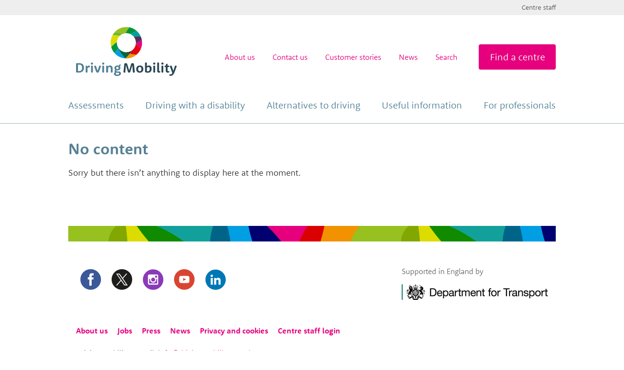

--- FILE ---
content_type: text/html; charset=UTF-8
request_url: https://www.drivingmobility.org.uk/tag/driving-after-injury/
body_size: 9935
content:
<!DOCTYPE html>
<!--[if lt IE 9]><html prefix="og: http://ogp.me/ns#" lang="en-GB" class="lt-ie9"><![endif]-->
<html prefix="og: http://ogp.me/ns#" lang="en-GB"> 

<head>

    <!--<title>Driving After Injury Archives - Driving Mobility</title>-->

    <!-- Meta bits and bobs -->
    <meta charset="utf-8">
    <meta name="viewport" content="width=device-width, initial-scale=1.0">

    <!-- Fonts: Rooney Sans from Typekit -->
    <script>
      (function(d) {
        var config = {
          kitId: 'qoj6dgu',
          scriptTimeout: 3000,
          async: true
        },
        h=d.documentElement,t=setTimeout(function(){h.className=h.className.replace(/\bwf-loading\b/g,"")+" wf-inactive";},config.scriptTimeout),tk=d.createElement("script"),f=false,s=d.getElementsByTagName("script")[0],a;h.className+=" wf-loading";tk.src='https://use.typekit.net/'+config.kitId+'.js';tk.async=true;tk.onload=tk.onreadystatechange=function(){a=this.readyState;if(f||a&&a!="complete"&&a!="loaded")return;f=true;clearTimeout(t);try{Typekit.load(config)}catch(e){}};s.parentNode.insertBefore(tk,s)
      })(document);
    </script>

    <!-- Icons -->
    <link rel="apple-touch-icon" sizes="180x180" href="https://www.drivingmobility.org.uk/wp-content/themes/drivingmobility-v2/assets/img/apple-touch-icon.png">
    <link rel="icon" type="image/png" sizes="32x32" href="https://www.drivingmobility.org.uk/wp-content/themes/drivingmobility-v2/assets/img/favicon-32x32.png">
    <link rel="icon" type="image/png" sizes="16x16" href="https://www.drivingmobility.org.uk/wp-content/themes/drivingmobility-v2/assets/img/favicon-16x16.png">
    <link rel="manifest" href="https://www.drivingmobility.org.uk/wp-content/themes/drivingmobility-v2/assets/img/site.webmanifest">
    <link rel="mask-icon" href="https://www.drivingmobility.org.uk/wp-content/themes/drivingmobility-v2/assets/img/safari-pinned-tab.svg" color="#5bbad5">
    <meta name="msapplication-TileColor" content="#ffffff">
    <meta name="theme-color" content="#ffffff">
    
    <!-- CSS -->
    <link rel="stylesheet" href="//cdnjs.cloudflare.com/ajax/libs/pure/0.4.2/pure-min.css">
    <link rel="stylesheet" href="https://www.drivingmobility.org.uk/wp-content/themes/drivingmobility-v2/style.css">

    <!--[if lt IE 9]>
    <script src="//cdnjs.cloudflare.com/ajax/libs/html5shiv/3.6.2/html5shiv.js"></script>
    <![endif]-->

    <!-- Facebook Pixel Code -->
    <script>!function(f,b,e,v,n,t,s){if(f.fbq)return;n=f.fbq=function(){n.callMethod?n.callMethod.apply(n,arguments):n.queue.push(arguments)};if(!f._fbq)f._fbq=n;n.push=n;n.loaded=!0;n.version='2.0';n.queue=[];t=b.createElement(e);t.async=!0;t.src=v;s=b.getElementsByTagName(e)[0];s.parentNode.insertBefore(t,s)}(window,document,'script','https://connect.facebook.net/en_US/fbevents.js');fbq('init', '1854703061234496'); fbq('track', 'PageView');</script>
    <noscript><img height="1" width="1" src="https://www.facebook.com/tr?id=1854703061234496&ev=PageView&noscript=1"/></noscript>
    <!-- End Facebook Pixel Code -->

    <!-- Google tag (gtag.js) -->
    <script async src="https://www.googletagmanager.com/gtag/js?id=G-CDL530PHRF"></script> <script> window.dataLayer = window.dataLayer || []; function gtag(){dataLayer.push(arguments);} gtag('js', new Date()); gtag('config', 'G-CDL530PHRF'); </script>
    
    <meta name='robots' content='index, follow, max-image-preview:large, max-snippet:-1, max-video-preview:-1' />
	<style>img:is([sizes="auto" i], [sizes^="auto," i]) { contain-intrinsic-size: 3000px 1500px }</style>
	<script id="cookie-law-info-gcm-var-js">
var _ckyGcm = {"status":true,"default_settings":[{"analytics":"denied","advertisement":"denied","functional":"denied","necessary":"granted","ad_user_data":"denied","ad_personalization":"denied","regions":"All"}],"wait_for_update":2000,"url_passthrough":false,"ads_data_redaction":true}</script>
<script id="cookie-law-info-gcm-js" type="text/javascript" src="https://www.drivingmobility.org.uk/wp-content/plugins/cookie-law-info/lite/frontend/js/gcm.min.js"></script> <script id="cookieyes" type="text/javascript" src="https://cdn-cookieyes.com/client_data/cb720557ab7b4817718375641e2c1467/script.js"></script><script type="text/javascript">
/* <![CDATA[ */
window.koko_analytics = {"url":"https:\/\/www.drivingmobility.org.uk\/wp-admin\/admin-ajax.php?action=koko_analytics_collect","site_url":"https:\/\/www.drivingmobility.org.uk","post_id":0,"path":"\/tag\/driving-after-injury\/","method":"none","use_cookie":false};
/* ]]> */
</script>

	<!-- This site is optimized with the Yoast SEO plugin v26.7 - https://yoast.com/wordpress/plugins/seo/ -->
	<title>Driving After Injury Archives - Driving Mobility</title>
	<link rel="canonical" href="https://www.drivingmobility.org.uk/tag/driving-after-injury/" />
	<meta property="og:locale" content="en_GB" />
	<meta property="og:type" content="article" />
	<meta property="og:title" content="Driving After Injury Archives - Driving Mobility" />
	<meta property="og:url" content="https://www.drivingmobility.org.uk/tag/driving-after-injury/" />
	<meta property="og:site_name" content="Driving Mobility" />
	<meta property="og:image" content="https://www.drivingmobility.org.uk/wp-content/uploads/2014/11/driving_mobility_logo.png" />
	<meta property="og:image:width" content="250" />
	<meta property="og:image:height" content="125" />
	<meta property="og:image:type" content="image/png" />
	<meta name="twitter:card" content="summary_large_image" />
	<script type="application/ld+json" class="yoast-schema-graph">{"@context":"https://schema.org","@graph":[{"@type":"CollectionPage","@id":"https://www.drivingmobility.org.uk/tag/driving-after-injury/","url":"https://www.drivingmobility.org.uk/tag/driving-after-injury/","name":"Driving After Injury Archives - Driving Mobility","isPartOf":{"@id":"https://www.drivingmobility.org.uk/#website"},"breadcrumb":{"@id":"https://www.drivingmobility.org.uk/tag/driving-after-injury/#breadcrumb"},"inLanguage":"en-GB"},{"@type":"BreadcrumbList","@id":"https://www.drivingmobility.org.uk/tag/driving-after-injury/#breadcrumb","itemListElement":[{"@type":"ListItem","position":1,"name":"Home","item":"https://www.drivingmobility.org.uk/"},{"@type":"ListItem","position":2,"name":"Driving After Injury"}]},{"@type":"WebSite","@id":"https://www.drivingmobility.org.uk/#website","url":"https://www.drivingmobility.org.uk/","name":"Driving Mobility","description":"Helping you drive again","publisher":{"@id":"https://www.drivingmobility.org.uk/#organization"},"potentialAction":[{"@type":"SearchAction","target":{"@type":"EntryPoint","urlTemplate":"https://www.drivingmobility.org.uk/?s={search_term_string}"},"query-input":{"@type":"PropertyValueSpecification","valueRequired":true,"valueName":"search_term_string"}}],"inLanguage":"en-GB"},{"@type":"Organization","@id":"https://www.drivingmobility.org.uk/#organization","name":"Driving Mobility","url":"https://www.drivingmobility.org.uk/","logo":{"@type":"ImageObject","inLanguage":"en-GB","@id":"https://www.drivingmobility.org.uk/#/schema/logo/image/","url":"https://www.drivingmobility.org.uk/wp-content/uploads/2014/11/driving_mobility_logo.png","contentUrl":"https://www.drivingmobility.org.uk/wp-content/uploads/2014/11/driving_mobility_logo.png","width":250,"height":125,"caption":"Driving Mobility"},"image":{"@id":"https://www.drivingmobility.org.uk/#/schema/logo/image/"}}]}</script>
	<!-- / Yoast SEO plugin. -->


<link rel='stylesheet' id='wp-block-library-css' href='https://www.drivingmobility.org.uk/wp-includes/css/dist/block-library/style.min.css?ver=6.8.3'  media='all' />
<style id='classic-theme-styles-inline-css' type='text/css'>
/*! This file is auto-generated */
.wp-block-button__link{color:#fff;background-color:#32373c;border-radius:9999px;box-shadow:none;text-decoration:none;padding:calc(.667em + 2px) calc(1.333em + 2px);font-size:1.125em}.wp-block-file__button{background:#32373c;color:#fff;text-decoration:none}
</style>
<style id='global-styles-inline-css' type='text/css'>
:root{--wp--preset--aspect-ratio--square: 1;--wp--preset--aspect-ratio--4-3: 4/3;--wp--preset--aspect-ratio--3-4: 3/4;--wp--preset--aspect-ratio--3-2: 3/2;--wp--preset--aspect-ratio--2-3: 2/3;--wp--preset--aspect-ratio--16-9: 16/9;--wp--preset--aspect-ratio--9-16: 9/16;--wp--preset--color--black: #000000;--wp--preset--color--cyan-bluish-gray: #abb8c3;--wp--preset--color--white: #ffffff;--wp--preset--color--pale-pink: #f78da7;--wp--preset--color--vivid-red: #cf2e2e;--wp--preset--color--luminous-vivid-orange: #ff6900;--wp--preset--color--luminous-vivid-amber: #fcb900;--wp--preset--color--light-green-cyan: #7bdcb5;--wp--preset--color--vivid-green-cyan: #00d084;--wp--preset--color--pale-cyan-blue: #8ed1fc;--wp--preset--color--vivid-cyan-blue: #0693e3;--wp--preset--color--vivid-purple: #9b51e0;--wp--preset--gradient--vivid-cyan-blue-to-vivid-purple: linear-gradient(135deg,rgba(6,147,227,1) 0%,rgb(155,81,224) 100%);--wp--preset--gradient--light-green-cyan-to-vivid-green-cyan: linear-gradient(135deg,rgb(122,220,180) 0%,rgb(0,208,130) 100%);--wp--preset--gradient--luminous-vivid-amber-to-luminous-vivid-orange: linear-gradient(135deg,rgba(252,185,0,1) 0%,rgba(255,105,0,1) 100%);--wp--preset--gradient--luminous-vivid-orange-to-vivid-red: linear-gradient(135deg,rgba(255,105,0,1) 0%,rgb(207,46,46) 100%);--wp--preset--gradient--very-light-gray-to-cyan-bluish-gray: linear-gradient(135deg,rgb(238,238,238) 0%,rgb(169,184,195) 100%);--wp--preset--gradient--cool-to-warm-spectrum: linear-gradient(135deg,rgb(74,234,220) 0%,rgb(151,120,209) 20%,rgb(207,42,186) 40%,rgb(238,44,130) 60%,rgb(251,105,98) 80%,rgb(254,248,76) 100%);--wp--preset--gradient--blush-light-purple: linear-gradient(135deg,rgb(255,206,236) 0%,rgb(152,150,240) 100%);--wp--preset--gradient--blush-bordeaux: linear-gradient(135deg,rgb(254,205,165) 0%,rgb(254,45,45) 50%,rgb(107,0,62) 100%);--wp--preset--gradient--luminous-dusk: linear-gradient(135deg,rgb(255,203,112) 0%,rgb(199,81,192) 50%,rgb(65,88,208) 100%);--wp--preset--gradient--pale-ocean: linear-gradient(135deg,rgb(255,245,203) 0%,rgb(182,227,212) 50%,rgb(51,167,181) 100%);--wp--preset--gradient--electric-grass: linear-gradient(135deg,rgb(202,248,128) 0%,rgb(113,206,126) 100%);--wp--preset--gradient--midnight: linear-gradient(135deg,rgb(2,3,129) 0%,rgb(40,116,252) 100%);--wp--preset--font-size--small: 13px;--wp--preset--font-size--medium: 20px;--wp--preset--font-size--large: 36px;--wp--preset--font-size--x-large: 42px;--wp--preset--spacing--20: 0.44rem;--wp--preset--spacing--30: 0.67rem;--wp--preset--spacing--40: 1rem;--wp--preset--spacing--50: 1.5rem;--wp--preset--spacing--60: 2.25rem;--wp--preset--spacing--70: 3.38rem;--wp--preset--spacing--80: 5.06rem;--wp--preset--shadow--natural: 6px 6px 9px rgba(0, 0, 0, 0.2);--wp--preset--shadow--deep: 12px 12px 50px rgba(0, 0, 0, 0.4);--wp--preset--shadow--sharp: 6px 6px 0px rgba(0, 0, 0, 0.2);--wp--preset--shadow--outlined: 6px 6px 0px -3px rgba(255, 255, 255, 1), 6px 6px rgba(0, 0, 0, 1);--wp--preset--shadow--crisp: 6px 6px 0px rgba(0, 0, 0, 1);}:where(.is-layout-flex){gap: 0.5em;}:where(.is-layout-grid){gap: 0.5em;}body .is-layout-flex{display: flex;}.is-layout-flex{flex-wrap: wrap;align-items: center;}.is-layout-flex > :is(*, div){margin: 0;}body .is-layout-grid{display: grid;}.is-layout-grid > :is(*, div){margin: 0;}:where(.wp-block-columns.is-layout-flex){gap: 2em;}:where(.wp-block-columns.is-layout-grid){gap: 2em;}:where(.wp-block-post-template.is-layout-flex){gap: 1.25em;}:where(.wp-block-post-template.is-layout-grid){gap: 1.25em;}.has-black-color{color: var(--wp--preset--color--black) !important;}.has-cyan-bluish-gray-color{color: var(--wp--preset--color--cyan-bluish-gray) !important;}.has-white-color{color: var(--wp--preset--color--white) !important;}.has-pale-pink-color{color: var(--wp--preset--color--pale-pink) !important;}.has-vivid-red-color{color: var(--wp--preset--color--vivid-red) !important;}.has-luminous-vivid-orange-color{color: var(--wp--preset--color--luminous-vivid-orange) !important;}.has-luminous-vivid-amber-color{color: var(--wp--preset--color--luminous-vivid-amber) !important;}.has-light-green-cyan-color{color: var(--wp--preset--color--light-green-cyan) !important;}.has-vivid-green-cyan-color{color: var(--wp--preset--color--vivid-green-cyan) !important;}.has-pale-cyan-blue-color{color: var(--wp--preset--color--pale-cyan-blue) !important;}.has-vivid-cyan-blue-color{color: var(--wp--preset--color--vivid-cyan-blue) !important;}.has-vivid-purple-color{color: var(--wp--preset--color--vivid-purple) !important;}.has-black-background-color{background-color: var(--wp--preset--color--black) !important;}.has-cyan-bluish-gray-background-color{background-color: var(--wp--preset--color--cyan-bluish-gray) !important;}.has-white-background-color{background-color: var(--wp--preset--color--white) !important;}.has-pale-pink-background-color{background-color: var(--wp--preset--color--pale-pink) !important;}.has-vivid-red-background-color{background-color: var(--wp--preset--color--vivid-red) !important;}.has-luminous-vivid-orange-background-color{background-color: var(--wp--preset--color--luminous-vivid-orange) !important;}.has-luminous-vivid-amber-background-color{background-color: var(--wp--preset--color--luminous-vivid-amber) !important;}.has-light-green-cyan-background-color{background-color: var(--wp--preset--color--light-green-cyan) !important;}.has-vivid-green-cyan-background-color{background-color: var(--wp--preset--color--vivid-green-cyan) !important;}.has-pale-cyan-blue-background-color{background-color: var(--wp--preset--color--pale-cyan-blue) !important;}.has-vivid-cyan-blue-background-color{background-color: var(--wp--preset--color--vivid-cyan-blue) !important;}.has-vivid-purple-background-color{background-color: var(--wp--preset--color--vivid-purple) !important;}.has-black-border-color{border-color: var(--wp--preset--color--black) !important;}.has-cyan-bluish-gray-border-color{border-color: var(--wp--preset--color--cyan-bluish-gray) !important;}.has-white-border-color{border-color: var(--wp--preset--color--white) !important;}.has-pale-pink-border-color{border-color: var(--wp--preset--color--pale-pink) !important;}.has-vivid-red-border-color{border-color: var(--wp--preset--color--vivid-red) !important;}.has-luminous-vivid-orange-border-color{border-color: var(--wp--preset--color--luminous-vivid-orange) !important;}.has-luminous-vivid-amber-border-color{border-color: var(--wp--preset--color--luminous-vivid-amber) !important;}.has-light-green-cyan-border-color{border-color: var(--wp--preset--color--light-green-cyan) !important;}.has-vivid-green-cyan-border-color{border-color: var(--wp--preset--color--vivid-green-cyan) !important;}.has-pale-cyan-blue-border-color{border-color: var(--wp--preset--color--pale-cyan-blue) !important;}.has-vivid-cyan-blue-border-color{border-color: var(--wp--preset--color--vivid-cyan-blue) !important;}.has-vivid-purple-border-color{border-color: var(--wp--preset--color--vivid-purple) !important;}.has-vivid-cyan-blue-to-vivid-purple-gradient-background{background: var(--wp--preset--gradient--vivid-cyan-blue-to-vivid-purple) !important;}.has-light-green-cyan-to-vivid-green-cyan-gradient-background{background: var(--wp--preset--gradient--light-green-cyan-to-vivid-green-cyan) !important;}.has-luminous-vivid-amber-to-luminous-vivid-orange-gradient-background{background: var(--wp--preset--gradient--luminous-vivid-amber-to-luminous-vivid-orange) !important;}.has-luminous-vivid-orange-to-vivid-red-gradient-background{background: var(--wp--preset--gradient--luminous-vivid-orange-to-vivid-red) !important;}.has-very-light-gray-to-cyan-bluish-gray-gradient-background{background: var(--wp--preset--gradient--very-light-gray-to-cyan-bluish-gray) !important;}.has-cool-to-warm-spectrum-gradient-background{background: var(--wp--preset--gradient--cool-to-warm-spectrum) !important;}.has-blush-light-purple-gradient-background{background: var(--wp--preset--gradient--blush-light-purple) !important;}.has-blush-bordeaux-gradient-background{background: var(--wp--preset--gradient--blush-bordeaux) !important;}.has-luminous-dusk-gradient-background{background: var(--wp--preset--gradient--luminous-dusk) !important;}.has-pale-ocean-gradient-background{background: var(--wp--preset--gradient--pale-ocean) !important;}.has-electric-grass-gradient-background{background: var(--wp--preset--gradient--electric-grass) !important;}.has-midnight-gradient-background{background: var(--wp--preset--gradient--midnight) !important;}.has-small-font-size{font-size: var(--wp--preset--font-size--small) !important;}.has-medium-font-size{font-size: var(--wp--preset--font-size--medium) !important;}.has-large-font-size{font-size: var(--wp--preset--font-size--large) !important;}.has-x-large-font-size{font-size: var(--wp--preset--font-size--x-large) !important;}
:where(.wp-block-post-template.is-layout-flex){gap: 1.25em;}:where(.wp-block-post-template.is-layout-grid){gap: 1.25em;}
:where(.wp-block-columns.is-layout-flex){gap: 2em;}:where(.wp-block-columns.is-layout-grid){gap: 2em;}
:root :where(.wp-block-pullquote){font-size: 1.5em;line-height: 1.6;}
</style>
<link rel='stylesheet' id='purecss-css' href='https://www.drivingmobility.org.uk/wp-content/themes/drivingmobility-v2/assets/css/pure-min.css?ver=6.8.3'  media='all' />
<link rel='stylesheet' id='pure-gr-css-css' href='https://www.drivingmobility.org.uk/wp-content/themes/drivingmobility-v2/assets/css/grids-responsive-min.css?ver=6.8.3'  media='all' />
<link rel='stylesheet' id='slidebars-css-css' href='https://www.drivingmobility.org.uk/wp-content/themes/drivingmobility-v2/assets/css/slidebars.min.css?ver=6.8.3'  media='all' />
<link rel='stylesheet' id='banana-base-css' href='https://www.drivingmobility.org.uk/wp-content/themes/drivingmobility-v2/assets/css/dm-base.css?ver=1.0'  media='screen' />
<link rel='stylesheet' id='tablepress-default-css' href='https://www.drivingmobility.org.uk/wp-content/plugins/tablepress/css/build/default.css?ver=3.2.6'  media='all' />
<script type="text/javascript" src="https://www.drivingmobility.org.uk/wp-includes/js/jquery/jquery.min.js?ver=3.7.1" id="jquery-core-js"></script>
<script type="text/javascript" src="https://www.drivingmobility.org.uk/wp-includes/js/jquery/jquery-migrate.min.js?ver=3.4.1" id="jquery-migrate-js"></script>
<link rel="https://api.w.org/" href="https://www.drivingmobility.org.uk/wp-json/" /><link rel="alternate" title="JSON" type="application/json" href="https://www.drivingmobility.org.uk/wp-json/wp/v2/tags/324" />
</head>

<body class="archive tag tag-driving-after-injury tag-324 wp-theme-drivingmobility-v2" itemscope itemtype="http://schema.org/WebPage">
<!--[if lt IE 9]><p class="chromeframe">You are using an <strong>outdated</strong> browser. Please <a href="http://browsehappy.com/">upgrade your browser</a>.</p><![endif]-->

<div class="sb-slidebar sb-right sb-width-wide">

    <nav id="mobilemenu">
        <h3 class="visuallyhidden">Secondary menu</h3>
        <div class="menu-tertiary-container"><ul id="menu-tertiary" class="pure-menu mobilemenu" role="menu"><li id="menu-item-11313"><a href="https://www.drivingmobility.org.uk/centre-staff/">Centre staff</a></li>
</ul></div>        
       <div class="menu-secondary-container"><ul id="menu-secondary" class="pure-menu mobilemenu" role="menu"><li id="menu-item-10681"><a href="https://www.drivingmobility.org.uk/about-us/">About us</a></li>
<li id="menu-item-10683"><a href="https://www.drivingmobility.org.uk/contact/">Contact us</a></li>
<li id="menu-item-10086"><a href="https://www.drivingmobility.org.uk/customer-stories/">Customer stories</a></li>
<li id="menu-item-17524"><a href="https://www.drivingmobility.org.uk/news/">News</a></li>
<li id="menu-item-10503" class="search-toggle "><a href="/search/">Search</a></li>
<li id="menu-item-10391" class="centre "><a href="https://www.drivingmobility.org.uk/find-a-centre/">Find a centre</a></li>
</ul></div>
        <h3 class="visuallyhidden">Main menu</h3>
        <div class="menu-primary-container"><ul id="menu-primary" class="pure-menu mobilemenu" role="menu"><li class="pure-menu-item" id="id-10081" data-menu="haschildren" role="menuitem" itemprop="url"><a href="https://www.drivingmobility.org.uk/assessments/">Assessments</a><ul role="menu" id="sub-10081" class="sub-menu level-0"><div class="pure-u-md-1-3 menu-description"><div class="inner"><p>Information and solutions regarding assisted driving, training, legislation and general mobility</p></div></div>	<li class="pure-menu-item" id="id-10290" role="menuitem" itemprop="url"><a href="https://www.drivingmobility.org.uk/assessments/driving-assessments/">Driving assessments</a></li>
	<li class="pure-menu-item" id="id-21645" role="menuitem" itemprop="url"><a href="https://www.drivingmobility.org.uk/useful-information/driving-assessment-grant/">Driving Assessment Grant (DAG)</a></li>
	<li class="pure-menu-item" id="id-10125" role="menuitem" itemprop="url"><a href="https://www.drivingmobility.org.uk/assessments/passenger-assessments/">Passenger assessments for adults &#038; children</a></li>
	<li class="pure-menu-item" id="id-10142" role="menuitem" itemprop="url"><a href="https://www.drivingmobility.org.uk/assessments/driving-tuition/">Driving tuition</a></li>
	<li class="pure-menu-item" id="id-21843" role="menuitem" itemprop="url"><a href="https://www.drivingmobility.org.uk/assessments/car-seating-for-disabled-children-and-young-people/">Car Seating for Disabled Children and Young People</a></li>
	<li class="pure-menu-item" id="id-10124" role="menuitem" itemprop="url"><a href="https://www.drivingmobility.org.uk/assessments/older-drivers-retirement-from-driving/">Retirement from driving</a></li>
	<li class="pure-menu-item" id="id-10121" role="menuitem" itemprop="url"><a href="https://www.drivingmobility.org.uk/assessments/finding-an-adapted-vehicle/">Vehicle adaptations</a></li>
	<li class="pure-menu-item" id="id-10119" role="menuitem" itemprop="url"><a href="https://www.drivingmobility.org.uk/assessments/mobility-scooter-wheelchair-assessments/">Wheelchair and scooter assessments</a></li>
	<li class="pure-menu-item" id="id-10123" role="menuitem" itemprop="url"><a href="https://www.drivingmobility.org.uk/assessments/driving-licence/">Driving licence</a></li>
	<li class="pure-menu-item" id="id-10122" role="menuitem" itemprop="url"><a href="https://www.drivingmobility.org.uk/assessments/provisional-drivers/">Provisional drivers</a></li>
	<li class="pure-menu-item" id="id-10118" role="menuitem" itemprop="url"><a href="https://www.drivingmobility.org.uk/assessments/mobility-equipment-loading/">Mobility equipment loading</a></li>
	<li class="pure-menu-item" id="id-10117" role="menuitem" itemprop="url"><a href="https://www.drivingmobility.org.uk/assessments/lgv-and-psv-qualifications/">LGV and PSV qualifications</a></li>
	<li class="pure-menu-item" id="id-10116" role="menuitem" itemprop="url"><a href="https://www.drivingmobility.org.uk/assessments/motorcycles/">Motorcycles</a></li>
</ul>
</li>
<li class="pure-menu-item" id="id-10143" data-menu="haschildren" role="menuitem" itemprop="url"><a href="https://www.drivingmobility.org.uk/driving-with-a-disability/">Driving with a disability</a><ul role="menu" id="sub-10143" class="sub-menu level-0"><div class="pure-u-md-1-3 menu-description"><div class="inner"><p>General advice for specific conditions that affect driving and mobility</p></div></div>	<li class="pure-menu-item" id="id-10657" role="menuitem" itemprop="url"><a href="https://www.drivingmobility.org.uk/driving-with-a-disability/acquired-brain-injury/">Acquired Brain Injury</a></li>
	<li class="pure-menu-item" id="id-10338" role="menuitem" itemprop="url"><a href="https://www.drivingmobility.org.uk/driving-with-a-disability/amputation/">Amputation</a></li>
	<li class="pure-menu-item" id="id-10337" role="menuitem" itemprop="url"><a href="https://www.drivingmobility.org.uk/driving-with-a-disability/arthritis/">Arthritis</a></li>
	<li class="pure-menu-item" id="id-10470" role="menuitem" itemprop="url"><a href="https://www.drivingmobility.org.uk/driving-with-a-disability/cerebral-palsy/">Cerebral Palsy</a></li>
	<li class="pure-menu-item" id="id-10336" role="menuitem" itemprop="url"><a href="https://www.drivingmobility.org.uk/driving-with-a-disability/dementia/">Dementia</a></li>
	<li class="pure-menu-item" id="id-25284" role="menuitem" itemprop="url"><a href="https://www.drivingmobility.org.uk/driving-with-a-disability/dwarfism/">Dwarfism</a></li>
	<li class="pure-menu-item" id="id-10335" role="menuitem" itemprop="url"><a href="https://www.drivingmobility.org.uk/driving-with-a-disability/eyesight-and-hearing-impairment/">Eyesight and Hearing Impairment</a></li>
	<li class="pure-menu-item" id="id-10334" role="menuitem" itemprop="url"><a href="https://www.drivingmobility.org.uk/driving-with-a-disability/multiple-sclerosis/">Multiple Sclerosis</a></li>
	<li class="pure-menu-item" id="id-10333" role="menuitem" itemprop="url"><a href="https://www.drivingmobility.org.uk/driving-with-a-disability/parkinsons-disease/">Parkinson’s Disease</a></li>
	<li class="pure-menu-item" id="id-10332" role="menuitem" itemprop="url"><a href="https://www.drivingmobility.org.uk/driving-with-a-disability/special-educational-needs/">Special Educational Needs</a></li>
	<li class="pure-menu-item" id="id-10330" role="menuitem" itemprop="url"><a href="https://www.drivingmobility.org.uk/driving-with-a-disability/spinal-injury/">Spinal Injury</a></li>
	<li class="pure-menu-item" id="id-10331" role="menuitem" itemprop="url"><a href="https://www.drivingmobility.org.uk/driving-with-a-disability/stroke/">Stroke</a></li>
	<li class="pure-menu-item" id="id-21944" role="menuitem" itemprop="url"><a href="https://www.drivingmobility.org.uk/driving-with-a-disability/theory-test-support/">Theory Test Support</a></li>
</ul>
</li>
<li class="pure-menu-item" id="id-10080" data-menu="haschildren" role="menuitem" itemprop="url"><a href="https://www.drivingmobility.org.uk/alternatives-to-driving/">Alternatives to driving</a><ul role="menu" id="sub-10080" class="sub-menu level-0"><div class="pure-u-md-1-3 menu-description"><div class="inner"><p>Ways to remain mobile without a car</p></div></div>	<li class="pure-menu-item" id="id-14448" role="menuitem" itemprop="url"><a href="https://www.drivingmobility.org.uk/alternatives-to-driving/hubs-mobility-advice-service/">Hubs Mobility Advice Service</a></li>
	<li class="pure-menu-item" id="id-10156" data-menu="haschildren" role="menuitem" itemprop="url"><a href="https://www.drivingmobility.org.uk/alternatives-to-driving/local-transport-options/">Local transport options</a>	<ul role="menu" id="sub-10156" class="sub-menu level-1">		<li class="pure-menu-item" id="id-10278" role="menuitem" itemprop="url"><a href="https://www.drivingmobility.org.uk/alternatives-to-driving/local-transport-options/community-transport/">Community Transport</a></li>
		<li class="pure-menu-item" id="id-10277" role="menuitem" itemprop="url"><a href="https://www.drivingmobility.org.uk/alternatives-to-driving/local-transport-options/going-by-bus/">Going by bus</a></li>
		<li class="pure-menu-item" id="id-10273" role="menuitem" itemprop="url"><a href="https://www.drivingmobility.org.uk/alternatives-to-driving/local-transport-options/light-rail-and-trams/">Light rail and trams</a></li>
		<li class="pure-menu-item" id="id-10276" role="menuitem" itemprop="url"><a href="https://www.drivingmobility.org.uk/alternatives-to-driving/local-transport-options/taking-the-train/">Taking the train</a></li>
		<li class="pure-menu-item" id="id-10274" role="menuitem" itemprop="url"><a href="https://www.drivingmobility.org.uk/alternatives-to-driving/local-transport-options/using-taxis/">Using Taxis</a></li>
	</ul>
</li>
	<li class="pure-menu-item" id="id-10275" role="menuitem" itemprop="url"><a href="https://www.drivingmobility.org.uk/alternatives-to-driving/shopmobility/">ShopMobility UK</a></li>
	<li class="pure-menu-item" id="id-10155" data-menu="haschildren" role="menuitem" itemprop="url"><a href="https://www.drivingmobility.org.uk/alternatives-to-driving/national-transport-options/">National transport options</a>	<ul role="menu" id="sub-10155" class="sub-menu level-1">		<li class="pure-menu-item" id="id-10282" role="menuitem" itemprop="url"><a href="https://www.drivingmobility.org.uk/alternatives-to-driving/national-transport-options/air-travel-within-the-uk/">Air Travel within the UK</a></li>
		<li class="pure-menu-item" id="id-10281" role="menuitem" itemprop="url"><a href="https://www.drivingmobility.org.uk/alternatives-to-driving/national-transport-options/coach-travel/">Coach Travel</a></li>
		<li class="pure-menu-item" id="id-10279" role="menuitem" itemprop="url"><a href="https://www.drivingmobility.org.uk/alternatives-to-driving/national-transport-options/ferries-services-within-the-uk/">Ferries services within the UK</a></li>
		<li class="pure-menu-item" id="id-10280" role="menuitem" itemprop="url"><a href="https://www.drivingmobility.org.uk/alternatives-to-driving/national-transport-options/going-by-train/">Going by Train</a></li>
	</ul>
</li>
	<li class="pure-menu-item" id="id-10154" data-menu="haschildren" role="menuitem" itemprop="url"><a href="https://www.drivingmobility.org.uk/alternatives-to-driving/international-transport-options/">International transport options</a>	<ul role="menu" id="sub-10154" class="sub-menu level-1">		<li class="pure-menu-item" id="id-10284" role="menuitem" itemprop="url"><a href="https://www.drivingmobility.org.uk/alternatives-to-driving/international-transport-options/cross-channel-ferries/">Cross Channel Ferries</a></li>
		<li class="pure-menu-item" id="id-10286" role="menuitem" itemprop="url"><a href="https://www.drivingmobility.org.uk/alternatives-to-driving/international-transport-options/international-air-travel/">International Air Travel</a></li>
		<li class="pure-menu-item" id="id-10285" role="menuitem" itemprop="url"><a href="https://www.drivingmobility.org.uk/alternatives-to-driving/international-transport-options/international-rail-travel/">International Rail Travel</a></li>
		<li class="pure-menu-item" id="id-10283" role="menuitem" itemprop="url"><a href="https://www.drivingmobility.org.uk/alternatives-to-driving/international-transport-options/taking-a-cruise/">Taking a Cruise</a></li>
	</ul>
</li>
</ul>
</li>
<li class="pure-menu-item" id="id-10079" data-menu="haschildren" role="menuitem" itemprop="url"><a href="https://www.drivingmobility.org.uk/useful-information/">Useful information</a><ul role="menu" id="sub-10079" class="sub-menu level-0"><div class="pure-u-md-1-3 menu-description"><div class="inner"><p>Helpful links, resources, videos and customer stories</p></div></div>	<li class="pure-menu-item" id="id-10388" role="menuitem" itemprop="url"><a href="https://www.drivingmobility.org.uk/customer-stories/">Customer stories</a></li>
	<li class="pure-menu-item" id="id-10631" role="menuitem" itemprop="url"><a href="/useful-contacts/listing/">Useful contacts</a></li>
	<li class="pure-menu-item" id="id-10175" role="menuitem" itemprop="url"><a href="https://www.drivingmobility.org.uk/useful-information/faqs-2/">FAQs</a></li>
	<li class="pure-menu-item" id="id-21307" role="menuitem" itemprop="url"><a href="https://www.drivingmobility.org.uk/useful-information/driving-assessment-grant/">Driving Assessment Grant (DAG)</a></li>
	<li class="pure-menu-item" id="id-10179" role="menuitem" itemprop="url"><a href="https://www.drivingmobility.org.uk/useful-information/downloadable-publications/">Downloadable publications</a></li>
	<li class="pure-menu-item" id="id-10425" role="menuitem" itemprop="url"><a href="https://www.drivingmobility.org.uk/useful-information/videos/">Videos</a></li>
	<li class="pure-menu-item" id="id-23452" role="menuitem" itemprop="url"><a href="https://www.drivingmobility.org.uk/useful-information/pwms-trained-retailers/">PWMS Trained Retailers &#8211; <b>NEW</b></a></li>
</ul>
</li>
<li class="pure-menu-item" id="id-10089" data-menu="haschildren" role="menuitem" itemprop="url"><a href="https://www.drivingmobility.org.uk/for-professionals/">For professionals</a><ul role="menu" id="sub-10089" class="sub-menu level-0">	<li class="pure-menu-item" id="id-10194" data-menu="haschildren" role="menuitem" itemprop="url"><a href="https://www.drivingmobility.org.uk/for-professionals/education/">Education</a>	<ul role="menu" id="sub-10194" class="sub-menu level-1">		<li class="pure-menu-item" id="id-10208" role="menuitem" itemprop="url"><a href="https://www.drivingmobility.org.uk/for-professionals/education/adi-training/">Driving Instructor Training</a></li>
		<li class="pure-menu-item" id="id-10237" role="menuitem" itemprop="url"><a href="https://www.drivingmobility.org.uk/for-professionals/education/short-courses/">Training Courses for Other Professionals</a></li>
		<li class="pure-menu-item" id="id-10518" role="menuitem" itemprop="url"><a href="https://www.drivingmobility.org.uk/for-professionals/education/higher-education-provision/">Education</a></li>
		<li class="pure-menu-item" id="id-18189" role="menuitem" itemprop="url"><a href="https://www.drivingmobility.org.uk/for-professionals/education/pwms-retailer-training-scheme/">PWMS Retailer Training Scheme</a></li>
		<li class="pure-menu-item" id="id-10222" role="menuitem" itemprop="url"><a href="https://www.drivingmobility.org.uk/for-professionals/education/professional-events/">Latest training courses</a></li>
	</ul>
</li>
	<li class="pure-menu-item" id="id-10195" data-menu="haschildren" role="menuitem" itemprop="url"><a href="https://www.drivingmobility.org.uk/for-professionals/resources/">Resources</a>	<ul role="menu" id="sub-10195" class="sub-menu level-1">		<li class="pure-menu-item" id="id-10387" role="menuitem" itemprop="url"><a href="https://www.drivingmobility.org.uk/customer-stories/">Customer stories</a></li>
		<li class="pure-menu-item" id="id-25430" role="menuitem" itemprop="url"><a href="https://www.drivingmobility.org.uk/feedback-portal-on-the-motability-foundation-funded-adi-research-project/">ADI Research Feedback Portal</a></li>
		<li class="pure-menu-item" id="id-17215" role="menuitem" itemprop="url"><a href="https://www.drivingmobility.org.uk/professionals-news/">Professionals news</a></li>
		<li class="pure-menu-item" id="id-10239" role="menuitem" itemprop="url"><a href="https://www.drivingmobility.org.uk/for-professionals/resources/policies-legislation/">Policies/Legislation</a></li>
		<li class="pure-menu-item" id="id-10732" role="menuitem" itemprop="url"><a href="https://www.drivingmobility.org.uk/useful-information/faqs-2/">FAQs</a></li>
	</ul>
</li>
	<li class="pure-menu-item" id="id-10196" data-menu="haschildren" role="menuitem" itemprop="url"><a href="https://www.drivingmobility.org.uk/for-professionals/services/">Services</a>	<ul role="menu" id="sub-10196" class="sub-menu level-1">		<li class="pure-menu-item" id="id-10209" role="menuitem" itemprop="url"><a href="https://www.drivingmobility.org.uk/for-professionals/services/client-assessments/">Client assessments – referrals</a></li>
		<li class="pure-menu-item" id="id-10206" role="menuitem" itemprop="url"><a href="https://www.drivingmobility.org.uk/for-professionals/services/mobility-equipment-provision/">Mobility equipment provision</a></li>
		<li class="pure-menu-item" id="id-10207" role="menuitem" itemprop="url"><a href="https://www.drivingmobility.org.uk/for-professionals/services/adapted-vehicles/">Adapted vehicles</a></li>
		<li class="pure-menu-item" id="id-15530" role="menuitem" itemprop="url"><a href="https://www.drivingmobility.org.uk/for-professionals/services/police-fitness-to-drive/">Police Fitness to Drive Assessments</a></li>
	</ul>
</li>
</ul>
</li>
</ul></div>    </nav>
                    			

</div>

<div id="sb-site">
    
    <div id="search-bar" class="band grey-bg search-form">
        <div class="wrap">
            <form role="search" class="pure-form pure-form-custom" method="get" action="https://www.drivingmobility.org.uk/">
  <fieldset>
    <h2 class="visually-hidden">Search the site</h2>
    <input type="search" class="pure-input search-field" placeholder="Search the site..." value="" name="s" title="Search...">
    <button type="submit" class="pure-button pure-button-custom black-button">Search</button>
  </fieldset>
</form>
         </div>
    </div>

    <header id="header">

		<div id="searchmodal" class="search"><form role="search" method="get" class="search-form" action="https://www.drivingmobility.org.uk/">
				<label>
					<span class="screen-reader-text">Search for:</span>
					<input type="search" class="search-field" placeholder="Search &hellip;" value="" name="s" />
				</label>
				<input type="submit" class="search-submit" value="Search" />
			</form></div>
        
        <div class="sb-toggle-right menu-holder">
            <div class="menu-icon">MENU</div>
        </div>

           <div class="pure-g">
            
		  	<div id="tertiary-menu" class="pure-u-1">
	
				<nav id="tertiary" class="wrap">
					<h3 class="visuallyhidden">Tertiary menu</h3>
					<div class="menu-tertiary-container"><ul id="menu-tertiary-1" class="pure-menu pure-menu-horizontal tertiary" role="menu"><li><a href="https://www.drivingmobility.org.uk/centre-staff/">Centre staff</a></li>
</ul></div>				</nav>

            </div>

            <!--<div class="pure-u-1 header pink-box">
            <div class="wrap"><p><a href="https://www.drivingmobility.org.uk/for-professionals/education/professional-events/">Click here for details of the next Disability Awareness for Driving Instructors and Examiners training</a></p></div>
            <div class="wrap"><p><a href="https://www.pracdriva.com">Click here to discover PRACDRIVA (Practical Clinical Driver Assessment) an online international resource to support practitioners in the driver assessment of people with a disability or health condition</a></p></div>
                
            </div>-->

        </div>

        <div class="pure-g wrap">
				
            <div class="pure-u-1 pure-u-md-1-4">
            
                <a href="/" title="Go to the home page..."><img id="logo" src="https://www.drivingmobility.org.uk/wp-content/themes/drivingmobility-v2/assets/img/driving_mobility_logo.svg" alt="Driving Mobility"></a>

            </div>
            
                <div class="pure-u-1 pure-u-md-3-4">
	
				<nav id="secondary">
					<h3 class="visuallyhidden">Secondary menu</h3>
					<div class="menu-secondary-container"><ul id="menu-secondary-1" class="pure-menu pure-menu-horizontal secondary" role="menu"><li><a href="https://www.drivingmobility.org.uk/about-us/">About us</a></li>
<li><a href="https://www.drivingmobility.org.uk/contact/">Contact us</a></li>
<li><a href="https://www.drivingmobility.org.uk/customer-stories/">Customer stories</a></li>
<li><a href="https://www.drivingmobility.org.uk/news/">News</a></li>
<li class="search-toggle "><a href="/search/">Search</a></li>
<li class="centre "><a href="https://www.drivingmobility.org.uk/find-a-centre/">Find a centre</a></li>
</ul></div>				</nav>
				
            </div>
            
            <div class="pure-u-1">
    
            
            <nav id="primary-menu" aria-label="Primary menu" itemscope itemtype="http://schema.org/SiteNavigationElement">
                    <h3 class="visually-hidden">Primary menu</h3>
                    <div class="menu-primary-container"><ul id="menu-primary-1" class="pure-menu-list primary-menu" role="menu"><li class="pure-menu-item" id="id-10081" data-menu="haschildren" role="menuitem" itemprop="url"><a href="https://www.drivingmobility.org.uk/assessments/">Assessments</a><ul role="menu" id="sub-10081" class="sub-menu level-0"><div class="pure-u-md-1-3 menu-description"><div class="inner"><p>Information and solutions regarding assisted driving, training, legislation and general mobility</p></div></div>	<li class="pure-menu-item" id="id-10290" role="menuitem" itemprop="url"><a href="https://www.drivingmobility.org.uk/assessments/driving-assessments/">Driving assessments</a></li>
	<li class="pure-menu-item" id="id-21645" role="menuitem" itemprop="url"><a href="https://www.drivingmobility.org.uk/useful-information/driving-assessment-grant/">Driving Assessment Grant (DAG)</a></li>
	<li class="pure-menu-item" id="id-10125" role="menuitem" itemprop="url"><a href="https://www.drivingmobility.org.uk/assessments/passenger-assessments/">Passenger assessments for adults &#038; children</a></li>
	<li class="pure-menu-item" id="id-10142" role="menuitem" itemprop="url"><a href="https://www.drivingmobility.org.uk/assessments/driving-tuition/">Driving tuition</a></li>
	<li class="pure-menu-item" id="id-21843" role="menuitem" itemprop="url"><a href="https://www.drivingmobility.org.uk/assessments/car-seating-for-disabled-children-and-young-people/">Car Seating for Disabled Children and Young People</a></li>
	<li class="pure-menu-item" id="id-10124" role="menuitem" itemprop="url"><a href="https://www.drivingmobility.org.uk/assessments/older-drivers-retirement-from-driving/">Retirement from driving</a></li>
	<li class="pure-menu-item" id="id-10121" role="menuitem" itemprop="url"><a href="https://www.drivingmobility.org.uk/assessments/finding-an-adapted-vehicle/">Vehicle adaptations</a></li>
	<li class="pure-menu-item" id="id-10119" role="menuitem" itemprop="url"><a href="https://www.drivingmobility.org.uk/assessments/mobility-scooter-wheelchair-assessments/">Wheelchair and scooter assessments</a></li>
	<li class="pure-menu-item" id="id-10123" role="menuitem" itemprop="url"><a href="https://www.drivingmobility.org.uk/assessments/driving-licence/">Driving licence</a></li>
	<li class="pure-menu-item" id="id-10122" role="menuitem" itemprop="url"><a href="https://www.drivingmobility.org.uk/assessments/provisional-drivers/">Provisional drivers</a></li>
	<li class="pure-menu-item" id="id-10118" role="menuitem" itemprop="url"><a href="https://www.drivingmobility.org.uk/assessments/mobility-equipment-loading/">Mobility equipment loading</a></li>
	<li class="pure-menu-item" id="id-10117" role="menuitem" itemprop="url"><a href="https://www.drivingmobility.org.uk/assessments/lgv-and-psv-qualifications/">LGV and PSV qualifications</a></li>
	<li class="pure-menu-item" id="id-10116" role="menuitem" itemprop="url"><a href="https://www.drivingmobility.org.uk/assessments/motorcycles/">Motorcycles</a></li>
</ul>
</li>
<li class="pure-menu-item" id="id-10143" data-menu="haschildren" role="menuitem" itemprop="url"><a href="https://www.drivingmobility.org.uk/driving-with-a-disability/">Driving with a disability</a><ul role="menu" id="sub-10143" class="sub-menu level-0"><div class="pure-u-md-1-3 menu-description"><div class="inner"><p>General advice for specific conditions that affect driving and mobility</p></div></div>	<li class="pure-menu-item" id="id-10657" role="menuitem" itemprop="url"><a href="https://www.drivingmobility.org.uk/driving-with-a-disability/acquired-brain-injury/">Acquired Brain Injury</a></li>
	<li class="pure-menu-item" id="id-10338" role="menuitem" itemprop="url"><a href="https://www.drivingmobility.org.uk/driving-with-a-disability/amputation/">Amputation</a></li>
	<li class="pure-menu-item" id="id-10337" role="menuitem" itemprop="url"><a href="https://www.drivingmobility.org.uk/driving-with-a-disability/arthritis/">Arthritis</a></li>
	<li class="pure-menu-item" id="id-10470" role="menuitem" itemprop="url"><a href="https://www.drivingmobility.org.uk/driving-with-a-disability/cerebral-palsy/">Cerebral Palsy</a></li>
	<li class="pure-menu-item" id="id-10336" role="menuitem" itemprop="url"><a href="https://www.drivingmobility.org.uk/driving-with-a-disability/dementia/">Dementia</a></li>
	<li class="pure-menu-item" id="id-25284" role="menuitem" itemprop="url"><a href="https://www.drivingmobility.org.uk/driving-with-a-disability/dwarfism/">Dwarfism</a></li>
	<li class="pure-menu-item" id="id-10335" role="menuitem" itemprop="url"><a href="https://www.drivingmobility.org.uk/driving-with-a-disability/eyesight-and-hearing-impairment/">Eyesight and Hearing Impairment</a></li>
	<li class="pure-menu-item" id="id-10334" role="menuitem" itemprop="url"><a href="https://www.drivingmobility.org.uk/driving-with-a-disability/multiple-sclerosis/">Multiple Sclerosis</a></li>
	<li class="pure-menu-item" id="id-10333" role="menuitem" itemprop="url"><a href="https://www.drivingmobility.org.uk/driving-with-a-disability/parkinsons-disease/">Parkinson’s Disease</a></li>
	<li class="pure-menu-item" id="id-10332" role="menuitem" itemprop="url"><a href="https://www.drivingmobility.org.uk/driving-with-a-disability/special-educational-needs/">Special Educational Needs</a></li>
	<li class="pure-menu-item" id="id-10330" role="menuitem" itemprop="url"><a href="https://www.drivingmobility.org.uk/driving-with-a-disability/spinal-injury/">Spinal Injury</a></li>
	<li class="pure-menu-item" id="id-10331" role="menuitem" itemprop="url"><a href="https://www.drivingmobility.org.uk/driving-with-a-disability/stroke/">Stroke</a></li>
	<li class="pure-menu-item" id="id-21944" role="menuitem" itemprop="url"><a href="https://www.drivingmobility.org.uk/driving-with-a-disability/theory-test-support/">Theory Test Support</a></li>
</ul>
</li>
<li class="pure-menu-item" id="id-10080" data-menu="haschildren" role="menuitem" itemprop="url"><a href="https://www.drivingmobility.org.uk/alternatives-to-driving/">Alternatives to driving</a><ul role="menu" id="sub-10080" class="sub-menu level-0"><div class="pure-u-md-1-3 menu-description"><div class="inner"><p>Ways to remain mobile without a car</p></div></div>	<li class="pure-menu-item" id="id-14448" role="menuitem" itemprop="url"><a href="https://www.drivingmobility.org.uk/alternatives-to-driving/hubs-mobility-advice-service/">Hubs Mobility Advice Service</a></li>
	<li class="pure-menu-item" id="id-10156" data-menu="haschildren" role="menuitem" itemprop="url"><a href="https://www.drivingmobility.org.uk/alternatives-to-driving/local-transport-options/">Local transport options</a>	<ul role="menu" id="sub-10156" class="sub-menu level-1">		<li class="pure-menu-item" id="id-10278" role="menuitem" itemprop="url"><a href="https://www.drivingmobility.org.uk/alternatives-to-driving/local-transport-options/community-transport/">Community Transport</a></li>
		<li class="pure-menu-item" id="id-10277" role="menuitem" itemprop="url"><a href="https://www.drivingmobility.org.uk/alternatives-to-driving/local-transport-options/going-by-bus/">Going by bus</a></li>
		<li class="pure-menu-item" id="id-10273" role="menuitem" itemprop="url"><a href="https://www.drivingmobility.org.uk/alternatives-to-driving/local-transport-options/light-rail-and-trams/">Light rail and trams</a></li>
		<li class="pure-menu-item" id="id-10276" role="menuitem" itemprop="url"><a href="https://www.drivingmobility.org.uk/alternatives-to-driving/local-transport-options/taking-the-train/">Taking the train</a></li>
		<li class="pure-menu-item" id="id-10274" role="menuitem" itemprop="url"><a href="https://www.drivingmobility.org.uk/alternatives-to-driving/local-transport-options/using-taxis/">Using Taxis</a></li>
	</ul>
</li>
	<li class="pure-menu-item" id="id-10275" role="menuitem" itemprop="url"><a href="https://www.drivingmobility.org.uk/alternatives-to-driving/shopmobility/">ShopMobility UK</a></li>
	<li class="pure-menu-item" id="id-10155" data-menu="haschildren" role="menuitem" itemprop="url"><a href="https://www.drivingmobility.org.uk/alternatives-to-driving/national-transport-options/">National transport options</a>	<ul role="menu" id="sub-10155" class="sub-menu level-1">		<li class="pure-menu-item" id="id-10282" role="menuitem" itemprop="url"><a href="https://www.drivingmobility.org.uk/alternatives-to-driving/national-transport-options/air-travel-within-the-uk/">Air Travel within the UK</a></li>
		<li class="pure-menu-item" id="id-10281" role="menuitem" itemprop="url"><a href="https://www.drivingmobility.org.uk/alternatives-to-driving/national-transport-options/coach-travel/">Coach Travel</a></li>
		<li class="pure-menu-item" id="id-10279" role="menuitem" itemprop="url"><a href="https://www.drivingmobility.org.uk/alternatives-to-driving/national-transport-options/ferries-services-within-the-uk/">Ferries services within the UK</a></li>
		<li class="pure-menu-item" id="id-10280" role="menuitem" itemprop="url"><a href="https://www.drivingmobility.org.uk/alternatives-to-driving/national-transport-options/going-by-train/">Going by Train</a></li>
	</ul>
</li>
	<li class="pure-menu-item" id="id-10154" data-menu="haschildren" role="menuitem" itemprop="url"><a href="https://www.drivingmobility.org.uk/alternatives-to-driving/international-transport-options/">International transport options</a>	<ul role="menu" id="sub-10154" class="sub-menu level-1">		<li class="pure-menu-item" id="id-10284" role="menuitem" itemprop="url"><a href="https://www.drivingmobility.org.uk/alternatives-to-driving/international-transport-options/cross-channel-ferries/">Cross Channel Ferries</a></li>
		<li class="pure-menu-item" id="id-10286" role="menuitem" itemprop="url"><a href="https://www.drivingmobility.org.uk/alternatives-to-driving/international-transport-options/international-air-travel/">International Air Travel</a></li>
		<li class="pure-menu-item" id="id-10285" role="menuitem" itemprop="url"><a href="https://www.drivingmobility.org.uk/alternatives-to-driving/international-transport-options/international-rail-travel/">International Rail Travel</a></li>
		<li class="pure-menu-item" id="id-10283" role="menuitem" itemprop="url"><a href="https://www.drivingmobility.org.uk/alternatives-to-driving/international-transport-options/taking-a-cruise/">Taking a Cruise</a></li>
	</ul>
</li>
</ul>
</li>
<li class="pure-menu-item" id="id-10079" data-menu="haschildren" role="menuitem" itemprop="url"><a href="https://www.drivingmobility.org.uk/useful-information/">Useful information</a><ul role="menu" id="sub-10079" class="sub-menu level-0"><div class="pure-u-md-1-3 menu-description"><div class="inner"><p>Helpful links, resources, videos and customer stories</p></div></div>	<li class="pure-menu-item" id="id-10388" role="menuitem" itemprop="url"><a href="https://www.drivingmobility.org.uk/customer-stories/">Customer stories</a></li>
	<li class="pure-menu-item" id="id-10631" role="menuitem" itemprop="url"><a href="/useful-contacts/listing/">Useful contacts</a></li>
	<li class="pure-menu-item" id="id-10175" role="menuitem" itemprop="url"><a href="https://www.drivingmobility.org.uk/useful-information/faqs-2/">FAQs</a></li>
	<li class="pure-menu-item" id="id-21307" role="menuitem" itemprop="url"><a href="https://www.drivingmobility.org.uk/useful-information/driving-assessment-grant/">Driving Assessment Grant (DAG)</a></li>
	<li class="pure-menu-item" id="id-10179" role="menuitem" itemprop="url"><a href="https://www.drivingmobility.org.uk/useful-information/downloadable-publications/">Downloadable publications</a></li>
	<li class="pure-menu-item" id="id-10425" role="menuitem" itemprop="url"><a href="https://www.drivingmobility.org.uk/useful-information/videos/">Videos</a></li>
	<li class="pure-menu-item" id="id-23452" role="menuitem" itemprop="url"><a href="https://www.drivingmobility.org.uk/useful-information/pwms-trained-retailers/">PWMS Trained Retailers &#8211; <b>NEW</b></a></li>
</ul>
</li>
<li class="pure-menu-item" id="id-10089" data-menu="haschildren" role="menuitem" itemprop="url"><a href="https://www.drivingmobility.org.uk/for-professionals/">For professionals</a><ul role="menu" id="sub-10089" class="sub-menu level-0">	<li class="pure-menu-item" id="id-10194" data-menu="haschildren" role="menuitem" itemprop="url"><a href="https://www.drivingmobility.org.uk/for-professionals/education/">Education</a>	<ul role="menu" id="sub-10194" class="sub-menu level-1">		<li class="pure-menu-item" id="id-10208" role="menuitem" itemprop="url"><a href="https://www.drivingmobility.org.uk/for-professionals/education/adi-training/">Driving Instructor Training</a></li>
		<li class="pure-menu-item" id="id-10237" role="menuitem" itemprop="url"><a href="https://www.drivingmobility.org.uk/for-professionals/education/short-courses/">Training Courses for Other Professionals</a></li>
		<li class="pure-menu-item" id="id-10518" role="menuitem" itemprop="url"><a href="https://www.drivingmobility.org.uk/for-professionals/education/higher-education-provision/">Education</a></li>
		<li class="pure-menu-item" id="id-18189" role="menuitem" itemprop="url"><a href="https://www.drivingmobility.org.uk/for-professionals/education/pwms-retailer-training-scheme/">PWMS Retailer Training Scheme</a></li>
		<li class="pure-menu-item" id="id-10222" role="menuitem" itemprop="url"><a href="https://www.drivingmobility.org.uk/for-professionals/education/professional-events/">Latest training courses</a></li>
	</ul>
</li>
	<li class="pure-menu-item" id="id-10195" data-menu="haschildren" role="menuitem" itemprop="url"><a href="https://www.drivingmobility.org.uk/for-professionals/resources/">Resources</a>	<ul role="menu" id="sub-10195" class="sub-menu level-1">		<li class="pure-menu-item" id="id-10387" role="menuitem" itemprop="url"><a href="https://www.drivingmobility.org.uk/customer-stories/">Customer stories</a></li>
		<li class="pure-menu-item" id="id-25430" role="menuitem" itemprop="url"><a href="https://www.drivingmobility.org.uk/feedback-portal-on-the-motability-foundation-funded-adi-research-project/">ADI Research Feedback Portal</a></li>
		<li class="pure-menu-item" id="id-17215" role="menuitem" itemprop="url"><a href="https://www.drivingmobility.org.uk/professionals-news/">Professionals news</a></li>
		<li class="pure-menu-item" id="id-10239" role="menuitem" itemprop="url"><a href="https://www.drivingmobility.org.uk/for-professionals/resources/policies-legislation/">Policies/Legislation</a></li>
		<li class="pure-menu-item" id="id-10732" role="menuitem" itemprop="url"><a href="https://www.drivingmobility.org.uk/useful-information/faqs-2/">FAQs</a></li>
	</ul>
</li>
	<li class="pure-menu-item" id="id-10196" data-menu="haschildren" role="menuitem" itemprop="url"><a href="https://www.drivingmobility.org.uk/for-professionals/services/">Services</a>	<ul role="menu" id="sub-10196" class="sub-menu level-1">		<li class="pure-menu-item" id="id-10209" role="menuitem" itemprop="url"><a href="https://www.drivingmobility.org.uk/for-professionals/services/client-assessments/">Client assessments – referrals</a></li>
		<li class="pure-menu-item" id="id-10206" role="menuitem" itemprop="url"><a href="https://www.drivingmobility.org.uk/for-professionals/services/mobility-equipment-provision/">Mobility equipment provision</a></li>
		<li class="pure-menu-item" id="id-10207" role="menuitem" itemprop="url"><a href="https://www.drivingmobility.org.uk/for-professionals/services/adapted-vehicles/">Adapted vehicles</a></li>
		<li class="pure-menu-item" id="id-15530" role="menuitem" itemprop="url"><a href="https://www.drivingmobility.org.uk/for-professionals/services/police-fitness-to-drive/">Police Fitness to Drive Assessments</a></li>
	</ul>
</li>
</ul>
</li>
</ul><div class="sub-nav-holder"></div></div>                </nav>

                            			
			</div>
				
		</div>

	</header>

<!-- Main content -->
<main role="main main-content">

<div class="wrap">

  <div class="pure-g">

    <div class="pure-u-1 pure-u-md-3-4">
 
				
        <article class="post">

			<header>
	<h2>No content</h2>
</header>

<div class="content">
	<p>Sorry but there isn&#8217;t anything to display here at the moment.</p>
</div>
		
        </article>

		
    </div>
  

<!-- Footer -->
<footer>
    
    <div class="colour-band"></div>

	<div class="inner">
        
        <div class="pure-g wrap">

            <div class="pure-u-1 pure-u-md-1-2">
                
                <a href="https://www.facebook.com/drivingmobility/" class="facebook" title="Find us on Facebook"></a>
                <a href="https://twitter.com/DrivingMob/" class="twitter" title="Follow us on Twitter"></a>
                <a href="https://www.instagram.com/drivingmob/" class="instagram" title="Follow us on Instagram"></a>
                <a href="https://www.youtube.com/channel/UChUP8Scsx4Ey-CQEa9pQf3Q" class="youtube" title="Watch us on Youtube"></a>
                <a href="https://www.linkedin.com/company/driving-mobility/" class="linkedin" title="Find us on LinkedIn"></a>
                
            </div>
            
            <div class="pure-u-1 pure-u-md-1-2">
                
                                    <div class="dft">
                        <a href="https://www.gov.uk/government/organisations/department-for-transport/" title="Department of Transport"></a>
                    </div>
                                
            </div>
            
            <div class="pure-u-1">

                <nav id="footermenu">
					<h3 class="visuallyhidden">Main menu</h3>
					<div class="menu-footer-container"><ul id="menu-footer" class="pure-menu pure-menu-horizontal footeremenu" role="menu"><li class="pure-menu-item" id="id-10426" data-menu="haschildren" role="menuitem" itemprop="url"><a href="https://www.drivingmobility.org.uk/about-us/">About us</a><ul role="menu" id="sub-10426" class="sub-menu level-0">	<li class="pure-menu-item" id="id-10427" role="menuitem" itemprop="url"><a href="https://www.drivingmobility.org.uk/about-us/board/">Board</a></li>
	<li class="pure-menu-item" id="id-10428" role="menuitem" itemprop="url"><a href="https://www.drivingmobility.org.uk/contact/">Contact us</a></li>
</ul>
</li>
<li class="pure-menu-item" id="id-10307" role="menuitem" itemprop="url"><a href="https://www.drivingmobility.org.uk/jobs/">Jobs</a></li>
<li class="pure-menu-item" id="id-10308" role="menuitem" itemprop="url"><a href="https://www.drivingmobility.org.uk/press/">Press</a></li>
<li class="pure-menu-item" id="id-10802" role="menuitem" itemprop="url"><a href="https://www.drivingmobility.org.uk/news/">News</a></li>
<li class="pure-menu-item" id="id-1526" role="menuitem" itemprop="url"><a href="https://www.drivingmobility.org.uk/privacy-and-cookies/">Privacy and cookies</a></li>
<li class="pure-menu-item" id="id-10309" role="menuitem" itemprop="url"><a href="https://www.drivingmobility.org.uk/centre-staff/">Centre staff login</a></li>
</ul></div>				</nav>

                <section class="copyright">
                    <h5 class="visually-hidden">Organisation address</h5>
                    <p><span itemprop="name">Driving Mobility</span> &middot; 
                    Email: <a href="/cdn-cgi/l/email-protection#edcbcedcddd8d6cbcedcdcddd68bcbcedcdcdcd6cbcedbd9d689cbcedcdcd9d6cbcedcddd8d6cbcedcdcd5d68483cbcedcddded680828f84818499cbcedcdfdcd6cbced9dbd6cbcedcdcdcd6cbcedcdcd9d6cbcedcddded6c39886" itemprop="email">in&#102;o&#64;&#100;ri&#118;&#105;&#110;gmo&#98;il&#105;&#116;&#121;.&#111;&#114;&#103;&#46;&#117;&#107;</a></p>
                    <p>Supported in England by Department for Transport<br>
                    Patron: Baroness Thomas of Winchester<br>
                    Patron: Josh Wintersgill<br>
                    President: Ann Frye OBE, BA, FCILT, FCIHT, TPP</p>
                    <div class="separator smaller">Driving Mobility is a registered charity number: 298178. A company limited by guarantee. Registered number: 2192584.</div>
                </section>

            </div>

        </div>
        
        </div>

    </footer>

    <script data-cfasync="false" src="/cdn-cgi/scripts/5c5dd728/cloudflare-static/email-decode.min.js"></script><script type="speculationrules">
{"prefetch":[{"source":"document","where":{"and":[{"href_matches":"\/*"},{"not":{"href_matches":["\/wp-*.php","\/wp-admin\/*","\/wp-content\/uploads\/*","\/wp-content\/*","\/wp-content\/plugins\/*","\/wp-content\/themes\/drivingmobility-v2\/*","\/*\\?(.+)"]}},{"not":{"selector_matches":"a[rel~=\"nofollow\"]"}},{"not":{"selector_matches":".no-prefetch, .no-prefetch a"}}]},"eagerness":"conservative"}]}
</script>

<!-- Koko Analytics v2.1.3 - https://www.kokoanalytics.com/ -->
<script type="text/javascript">
/* <![CDATA[ */
!function(){var e=window,r=e.koko_analytics;r.trackPageview=function(e,t){"prerender"==document.visibilityState||/bot|crawl|spider|seo|lighthouse|facebookexternalhit|preview/i.test(navigator.userAgent)||navigator.sendBeacon(r.url,new URLSearchParams({pa:e,po:t,r:0==document.referrer.indexOf(r.site_url)?"":document.referrer,m:r.use_cookie?"c":r.method[0]}))},e.addEventListener("load",function(){r.trackPageview(r.path,r.post_id)})}();
/* ]]> */
</script>

<script type="text/javascript" src="https://www.drivingmobility.org.uk/wp-content/themes/drivingmobility-v2/assets/js/slidebars.min.js?ver=0.10.3" id="slidebars-js"></script>
<script type="text/javascript" src="https://www.drivingmobility.org.uk/wp-content/themes/drivingmobility-v2/assets/js/responsiveslides.min.js?ver=1.5.4" id="responsiveslides-js"></script>
<script type="text/javascript" src="https://www.drivingmobility.org.uk/wp-content/themes/drivingmobility-v2/assets/js/jquery.matchHeight.js?ver=0.5.2" id="matchHeight-js"></script>
<script type="text/javascript" src="https://www.drivingmobility.org.uk/wp-content/themes/drivingmobility-v2/assets/js/jquery.columnlist.min.js?ver=1.0" id="columnlist-js"></script>
<script type="text/javascript" src="https://www.drivingmobility.org.uk/wp-content/themes/drivingmobility-v2/assets/js/main.js?ver=1.0" id="main-js"></script>

    </div> <!-- End Slidebar -->
<script defer src="https://static.cloudflareinsights.com/beacon.min.js/vcd15cbe7772f49c399c6a5babf22c1241717689176015" integrity="sha512-ZpsOmlRQV6y907TI0dKBHq9Md29nnaEIPlkf84rnaERnq6zvWvPUqr2ft8M1aS28oN72PdrCzSjY4U6VaAw1EQ==" data-cf-beacon='{"version":"2024.11.0","token":"938b736c52b94f7283648e1b7d242bb3","r":1,"server_timing":{"name":{"cfCacheStatus":true,"cfEdge":true,"cfExtPri":true,"cfL4":true,"cfOrigin":true,"cfSpeedBrain":true},"location_startswith":null}}' crossorigin="anonymous"></script>
</body>

</html>


--- FILE ---
content_type: text/css
request_url: https://www.drivingmobility.org.uk/wp-content/themes/drivingmobility-v2/style.css
body_size: -116
content:
/*
Theme Name: Bananadesign Ltd theme (v2)
Theme URI: https://www.bananadesign.co.uk/
Description: Basic WordPress starter theme. Uses Pure CSS (http://purecss.io).
Version: 1.0
Author: Dave McCourt, Bananadesign Ltd
Author URI: https://www.bananadesign.co.uk/
Created: April 2014. Updated August 2020.
Initial WordPress version: 5.4.2
Copyright: Bananadesign Ltd
*/


--- FILE ---
content_type: text/css
request_url: https://www.drivingmobility.org.uk/wp-content/themes/drivingmobility-v2/assets/css/dm-base.css?ver=1.0
body_size: 9421
content:
/*

	!COLOURS

Red: #d80021
Dark grey: #2d2d2b
Mid grey: #575756
Light grey: #7c7b7b
Orange: #ff6504;
Pink: #e6007e;
*/

/*

	!GLOBAL

*/

.wf-loading #sb-site {
  opacity: 0;
  /* -webkit-transform: translateY(-10px);
      -ms-transform: translateY(-10px);
          transform: translateY(-10px); */
}

#loading {
  display: none;
}

.wf-loading #loading {
  display: block;
}

html {
	-webkit-font-smoothing: antialiased; /* Fixes font thinning with sliders. Source: http://stackoverflow.com/questions/9049524/safari-rendering-page-fonts-thinner-with-jquery-slider-on-page */
}

html[lang] {
  margin-top: 0 !important;
}

html {
  -webkit-box-sizing: border-box;
  -moz-box-sizing: border-box;
  box-sizing: border-box;
}

*, *:before, *:after {
  -webkit-box-sizing: inherit;
  -moz-box-sizing: inherit;
  box-sizing: inherit;
  }


body, .pure-g [class *= "pure-u"], .pure-g-r [class *= "pure-u"] {
	font-family: "rooney-sans", sans-serif;
	font-style: normal;
	font-weight: 300;
	text-rendering: optimizeLegibility;
}

body {
	color: #333;
	background: #fff;
	font-size: 1em;
	line-height: 1.7;
}

body.admin-bar #header {
    margin-top: 32px;
}

.wrap {
	max-width: 62.5em;
	margin: 0 auto;
	position: relative;
}

.inner {
    padding: 1em;   
}

#header {
	padding: 0;
	background: #fff;
	background: rgba(255, 255, 255, 0.9);
	border-bottom: 1px solid rgba(62, 100, 118, 0.5)
}

.hero {
	color: #fff;
	background: #518196;
}

.bxslider,
.hero-image {
	height: 21.875em;
}

.main-image {
}

.full-image {
    height: 30em;
}

.thumb-image {
   height: 12em; 
}

a {
	color: #e6007e;
	text-decoration: none;
}

a.pink {
	color: #e6007e !important;
	text-decoration: none !important;
    margin-bottom: 0 !important;
}

h2 a.pink {
    margin-bottom: 0 !important;
}

.top-band a {
	color: #fff;
	border-bottom: 1px solid #fff;
	text-decoration: none;
}


.content a:hover {
	border-bottom: solid 1px #e6007e;
}

footer {
	margin: 5em 0;
}

footer .colour-band {
   margin-bottom: 2em; 
}

.colour-band {
    height: 2em;
    background: url('../img/dm_colour_band.png') repeat-x;
}

.content p,
.content ul,
.content ol {
    font-size: 1.125em;
}

iframe {
    width: 100%;
    height: 40em;
}

article.post iframe {
    width: 100%;
    height: 22em;   
}

.slates-twos iframe {
    width: 100%;
    min-height: 20em;
    height: auto;
    margin-top: 1em;
}


/*

    !ACCORDIONS

*/

h2.accordion {
    font-size: 1.5em;
    background-color: #eee;
    cursor: pointer;
    padding: 0.5em;
    text-align: left;
    border: none;
    outline: none;
    transition: 0.4s;
    margin-bottom: 0.5em;
    border: none;
    clear: both;
}

h2.accordion:after {
    content: '\02795'; /* Unicode character for "plus" sign (+) */
    font-size: 13px;
    color: #777;
    float: right;
    margin: 10px 0 5px 0;
}

h2.accordion.active:after {
  content: "\2796"; /* Unicode character for "minus" sign (-) */
}


/*

    !BANDS 

*/

.band {
    padding: 3em 0 4em 0;   
}

.band.search-form {
    text-align: center;
    margin: 0 auto;
}

body.logged-in .band {
    padding: 3em 0 4em 0;   
}

body.logged-in.home .band {
    padding: 3em 0;   
}

.grey-bg {
    background-color: #eee;
}

.bluish-bg {
    background-color: #588095;
}

.top-band h1,
.top-band .intro {
    color: #eee;   
}

/*

    !TYPOGRAPHY

*/

#logo {
	width: 13em;
	height: 7.5em;
    margin: -0.5em 0 0 1em;
}

/* IE replacement for SVG logo */
.lt-ie9 #logo {
    background: url("../img/logo.png");
}

.lt-ie9 #logo img {
    opacity: 0;
    filter: alpha(opacity=0);
}

h1, h2, h3, h4, h5, h6, h1 a, h2 a, h3 a, h4 a, h5 a, h6 a {
	color: #588095;
    font-family: "rooney-sans",sans-serif;
	font-style: normal;
	font-weight: 700;
	text-rendering: optimizeLegibility;
	line-height: 1.2;
	margin: 1em 0 0.5em 0;
}

h1 {
	margin: 0.25em 0;
	padding: 0;
	font-size: 3em;
}

h2 {
	font-size: 2em;
}

h2 + h3 {
    margin: 0.25em 0;
}

.standfirst h2 {
    font-weight: normal;
}

.standfirst h2 span {
	font-weight: 700;
}

.standfirst div {
	font-size: 1.125em;
}

h3 {
	font-size: 1.5em;
    margin-top: 1.5em;
}

.centres-map h3 {
    margin-top: 0;   
}

p {
	margin: 0 0 0.75em 0;
}

.hero h2 {
	font-size: 3em;
	padding-top: 0.4em;
	margin: 0.25em 0 0.1em 0;
	font-style: normal;
	font-weight: 300;
    color: #fff;
}

.hero h3 {
	font-size: 1.75em;
	line-height: 1.3;
	margin: 0;
	padding-bottom: 0.75em;
	font-style: normal;
	font-weight: 300;
    color: #fff;
}

.box-highlighted h2,
.box-highlighted h3,
.box-highlighted-white h2,
.box-highlighted-white h3 {
    margin-top: 0.125em;   
}

.item a {
}

.item h3  {
	margin: 0.5em 0 0.25em 0;
	line-height: 1.3;
	font-size: 1.75em;
    color: #588095;
	font-family: "rooney-sans",sans-serif;
	font-style: normal;
	font-weight: 700;
	text-rendering: optimizeLegibility;
}

.item p {
	color: #555;
	line-height: 1.4;
}

.item .item-content {
    padding-left: 1em;   
}

.newsletter h3 {
	font-family: "rooney-sans",sans-serif;
	font-style: normal;
	font-weight: 700;
	text-rendering: optimizeLegibility;
	margin-top: 0;
	color: #518196;
}

ul, ol {
	margin: 0 0 0.75em 0;
	padding: 0 0 0 2em;
}

blockquote {
	border-left: solid 0.2em #eee;
	padding-left: 0.75em;
}

.intro {
	font-size: 1.5em;
	line-height: 1.4;
	color: #eb008a;
}

body.single-informationcentres .intro {
	color: #588095;
    margin: 0 0 1em 0;
}

.intro p {
    margin: 0;   
}

.post-meta {
	color: #588095;
	font-size: 0.875em;
    margin-bottom: 1em;
}

.index-list .post-meta {
    margin-bottom: 0.25em;
}

.menu-holder {
    float: right;
    margin: 2em 1em 0 0;
    font-weight: bold;
    width: 30%;
    cursor: pointer;
    display: none;
    letter-spacing: 1px;
}

.menu-icon {
    text-align: right;
    vertical-align: middle;
    padding: 0 3em 0 0;
    background: url(../img/menu.svg) no-repeat center right;
}

.index-list {
    margin-top: 2em;
}

.list-content h2 {
    font-size: 1.75em;
    line-height: 1.3;
    margin: 0 0 0.25em 0;    
}

.list-content {
    padding: 1em 0;    
}
.list-content p {
    margin: 0;    
}

.list-content h2 a {
    color: #5E7F94;    
}

.list-content .post-meta {
    border-bottom: solid 1px #eee;    
}

.list-item a {
    display: block;
    color: #444;
    border: none;  
    background-color: #F6F6F6;
    border-left: solid 0.25em #DA008D;  
}

.list-item a:hover {
    transition: background-color 0.5s ease;
    background-color: #eee;
}

.list-item .events {
    /* border-top: solid 0.25em #38A39A; */
}

.list-item .news {
    /* border-top: solid 0.25em #98C630; */  
}

.list-item {
    margin-bottom: 3em;
}

.list-image {
    margin: 2.5em 1em 1em 1em;
}

footer  p {
	margin: 0;
}

.smaller {
	font-size: 80%;
}

/* jQuery validate styles */
.pure-form-custom label.error {
    color: #e93641;
    font-weight: normal;
    background-color: #FFD3D8;
    border-left: solid 0.5em #e93641;
    font-size: 1em;
    padding: 0.5em 1em;
    margin: 0 0 1em 0;
}


.error {
    color: #e93641;
    background-color: #FFD3D8;
}

.label-message {
    color: #A1B4C1;
    font-size: 80%;
    text-transform: uppercase;
    letter-spacing: 0.1em;
}

div.error-label {
    padding: 0.5em;
}

.message-success {
    color: #444;
    font-weight: 700;
    background-color: #eee;
    border-left: solid 0.5em #78D653;
    padding: 0.5em 1em;
}

.message-error {
    color: #444;
    font-weight: 700;
    background-color: #FFD3D8;
    border-left: solid 0.5em #e93641;
    padding: 0.5em 1em;
}

.message {
    margin-bottom: 1em;
}

.message p, .error p {
    margin: 0;
}

.instruction {
    font-weight: normal;
    margin: 0;
    font-size: 80%;
    color: #555;
}

.datey {
    display: inline-block;
    font-size: 0.875em;
    font-weight: 700;
    text-transform: uppercase;
    color: #fff;
    padding: 0.2em 0.4em;
    background-color: #E3008D;
}

body.category-news .datey {
    margin-top: 1em;
}

body.single .datey {
    margin-bottom: 1.25em;
}


.comms-icons {
    float: left;
    width: 25px;
    height: 25px;
    background: url(../img/dm_tfemw_social_media_icons_outlined.svg) no-repeat left center;   
    background-size: 25px 175px;
    margin-right: 0.5em;
}

.comms-icons-tel {
    background-position: 0 0;   
}

.comms-icons-fax {
    background-position: 0 -25px;   
}

.comms-icons-fax {
    background-position: 0 -25px;   
}

.comms-icons-email {
    background-position: 0 -50px;   
}

.comms-icons-mob {
    background-position: 0 -75px;   
}

.comms-icons-web {
    background-position: 0 -100px;   
}

.comms-icons-facebook {
    background-position: 0 -125px;   
}

.comms-icons-twitter {
    background-position: 0 -150px;   
}

a.facebook {
	width: 60px;
	height: 60px;
	background: transparent url(../img/facebook.svg) no-repeat;
	display: inline-block;
	margin: 0 auto;
	border: none;
}

a.twitter {
	width: 60px;
	height: 60px;
	background: transparent url(../img/x.svg) no-repeat;
	display: inline-block;
	margin: 0 auto;
	border: none;
}

a.youtube {
	width: 60px;
	height: 60px;
	background: transparent url(../img/youtube.svg) no-repeat;
	display: inline-block;
	margin: 0 auto;
	border: none;
}

a.linkedin {
	width: 60px;
	height: 60px;
	background: transparent url(../img/linkedin.svg) no-repeat;
	display: inline-block;
	margin: 0 auto;
	border: none;
}

a.instagram {
	width: 60px;
	height: 60px;
	background: transparent url(../img/instagram.svg) no-repeat;
	display: inline-block;
	margin: 0 auto;
	border: none;
}

.dft a {
    position: relative;
	width: 300px;
	height: 32px;
    margin-top: 40px;
    margin-bottom: 30px;
	background: transparent url(../img/dft-logo.png) no-repeat;
	display: block;
	border: none;
}

.dft a:before {
    content: 'Supported in England by';
    color: #666;
    position: absolute;
    top: -40px;
    width: 100%;
    height: 20px;
}

.dft {
    float: right;
}

div.read-more {
	display: inline-block;
    font-size: 0.75em;
    /* text-transform: uppercase;
    letter-spacing: 0.1em; */
    margin: 1em 0 0.5em 0;
    padding: 0.2em 0.75em;
    background-color: #DA008D;
    color: #fff;
}

.separator {
    margin-top: 0.75em;
    padding-top: 0.5em;
    border-top: solid 1px #eee;
}


/*

NAVIGATION

*/

nav ul {
	list-style: none;
	margin: 0;
	padding: 0;
}

#secondary, #primary-menu, #tertiary {
	text-align: right;
    /* padding-right: 1em; */
}

#secondary {
	margin: 2.25em 0;
}

#secondary li a,
#secondary li.search-toggle.active a {
	font-size: 1em;
	color: #e6007e;
	background: transparent;
	padding: 0;
	margin-left: 2em;
}

#secondary li a:hover,
#secondary li.active a {
	color: #294754;
	text-align: center;
}

#secondary li.centre a {
	color: #fff;
    font-size: 1.25em;
	border-radius: 0.2em;
    padding: 0.5em 1.125em;
	-webkit-border-radius: 0.2em; 
	-moz-border-radius: 0.2em;
	background: #e6007e;
}

#secondary li.centre a:hover {
	color: #fff;
	background: #db0279;
}

#tertiary-menu {
    background-color: #eee;
    padding: 0 0 0.25em 0;
    margin-bottom: 1.5em;
}

#tertiary li a {
	font-size: 0.875em;
	color: #555;
	background: transparent;
	padding: 0;
	margin-left: 2em;
}

#tertiary li a:hover {
	color: #000;
}


#primary-menu {
    max-width: 1000px;
	margin: 0;
}

#primary-menu ul.primary-menu {
    display: flex;
    justify-content: space-between;
    position: relative;
}

#primary-menu li a {
    display: flex;
    align-items: center;
	font-size: 1.25em;
    padding: 1em 0;
	color: #518196;
	background: transparent;
}

#primary-menu li a:hover,
#primary-menu li.current-menu-item a,
#primary-menu li.active a {
	color: #294754;
}

#primary-menu .pure-menu-list,
.primary-menu .pure-menu-item {
    position: static;
}


/* Dropdowns */
.sub-menu,
.sub-nav-holder {
    visibility: hidden;
}

.sitemap-menu  {
    font-weight: 900;
    font-size: 1.25em;
}   

.sitemap-menu .sub-menu {
    visibility: visible;
    font-weight: 400;
    margin-left: 2em;
}

#primary-menu .sub-menu { 
    position: absolute;
    display: block;
    left: 0;
    z-index: 1000;
    width: 100%;
	padding: 1em 1em 3em 1em;
	margin-top: 0;
	text-align: left;
    background-color: #fff;
    color: #2d2d2b;
    -moz-box-shadow: 0 7px 5px -5px rgba(000, 000, 000, .3);
    -webkit-box-shadow: 0 7px 5px -5px rgba(000, 000, 000, .3);
    box-shadow: 0 7px 5px -5px rgba(000, 000, 000, .3);
    white-space: nowrap;
    border-top: solid 1px rgba(0, 0, 0, 0.1);
}

#primary-menu .sub-menu ul { 
    border-top: none;
}

#primary-menu .sub-menu li a { 
	font-size: 1em;
}

#primary-menu .sub-menu .sub-menu {
    position: static;
}

#primary-menu .sub-menu .menu-column {
    padding: 0 1em;
}

#primary-menu .sub-menu .pure-menu-item a {
    color: #294754;
    border-bottom: solid 1px rgba(0, 0, 0, 0.1);
    display: block;
    text-wrap: wrap;
}

#primary-menu .sub-menu .pure-menu-item a:hover {
    color: #e6007e;
    background-color: transparent;
}

#primary-menu .sub-menu ul {
    -moz-box-shadow: none;
    -webkit-box-shadow: none;
    box-shadow: 0 none;
    padding: 0;
    margin: 0;
}

#primary-menu .sub-menu ul .pure-menu-item li {
    display: block;
}

#primary-menu .sub-menu ul .pure-menu-item li a {
    display: block;
}

#primary-menu ul.sub-menu.level-1 {
    display: none;
    visibility: hidden;
}

#primary-menu ul#sub-10089 .level-1 {
    display: block;
}

ul#sub-10089 li.bold > a {
    font-weight: 700;
}

.show-panel { 
    visibility: visible;
}

html.show-panel-modal { 
    background-color: rgba(0, 0, 0, 0.2);
}

.primary-menu .sub-menu li {
    color: #fff;
}

.primary-menu .sub-menu li a { 
    display: block;
    padding: 1.25em 1em;
    border: none;
}

.primary-menu .sub-menu li a:hover {
    background-color: #eee;
    border: none;
}

.menu-description {
    font-style: normal;
    white-space: normal;
}

.menu-description img {
    margin: 0 auto;
}

.menu-description p {
    color: #518196;
    font-size: 1.25em;
    margin: 0;
}

.sb-slidebar {
    background-color: #294754;
}

#mobilemenu {
    margin-top: 3em;
    color: #fff;
}

#mobilemenu li a {
	font-size: 1.25em;
	color: #fff;
	background: transparent;
	padding: 0.25em 0 0.25em 1.25em;
	border-bottom: solid 1px #518196;
}

#mobilemenu li a:hover,
#mobilemenu li.current-menu-item a,
#mobilemenu li.active a {
	color: #eee;
}

#mobilemenu ul.sub-menu {
    position: static;
    visibility: visible;
    left: auto;
    top: auto;
}

#mobilemenu .menu-description {
    display: none;
}

#mobilemenu ul.sub-menu li a {
    font-size: 1em;
    padding-left: 3em;
}



#members {
    margin: 0;
	font-size: 1em;
	color: #5E7F94;
}

#members li a {
	color: #5E7F94;
    border-bottom: solid 1px #86B4D0;
	background: transparent;
	padding: 0;
}

#members li {
	color: #5E7F94;
	padding: 0;
    margin-right: 1em;
}

.members-tag {
    margin: 0;
	color: #fff;
	padding: 0;
}


#footermenu {
    margin: 1em 0;   
}

#footermenu li a {
    font-weight: 700;
	font-size: 1em;
	color: #e6007e;
	background: transparent;
	padding: 0.25em 0;
    margin-right: 1em;
}

#footermenu li a:hover {
	color: #588095;
}


.sidebar h4 {
    margin: 1.5em 0 0 0;
    font-size: 1.5em;
    padding-bottom: 0.5em;
    color: #E3008D;
    border-bottom: solid 3px #E3008D;   
}

ul.sidemenu {
    margin: 0 0 2em 0;
    display: block;
    position: static;
    visibility: visible;
    font-size: 1;
}

ul.sidemenu a {
    text-align: left;
    color: #588095;
    font-size: 1em;
    white-space: normal;
}

ul.sidemenu li a {
    font-weight: 700;
    font-size: 1.125em;
    padding: 0.5em 0;
    border-bottom: solid 1px #588095;
}

ul.sidemenu li a:hover,
ul.sidemenu ul.sub-menu li a:hover,
ul.sidemenu li.active a,
ul.sidemenu ul.sub-menu li.active a {
    color: #E3008D;
    background-color: transparent;
}

ul.sidemenu ul.sub-menu li a {
    color: #518196;
    font-weight: 300;
    font-size: 1em;
    line-height: 1.3;
    background: transparent;
    border-bottom: solid 1px #eee;
}

ul.sidemenu li.current-menu-parent a,
ul.sidemenu li.current-menu-item a,
ul.sidemenu li.current-menu-ancestor a,
ul.sidemenu ul.sub-menu li.current-menu-ancestor a {
    color: #000;
    background: #eee;
}

ul.sidemenu ul.sub-menu li.current-menu-item a,
ul.sidemenu ul.sub-menu ul.sub-menu li.current-menu-item a,
ul.sidemenu ul.sub-menu li.current-menu-parent a {
    color: #000;
    background: #F6F6F5;
}

ul.sidemenu ul.sub-menu {
    /* display: none; */
}

ul.sidemenu li.current-menu-item ul.sub-menu,
ul.sidemenu li.current-menu-parent ul.sub-menu,
ul.sidemenu li.current-menu-ancestor ul.sub-menu,
ul.sidemenu li.active ul.sub-menu {
    display: block;
    position: static;
    visibility: visible;
}

ul.sidemenu ul.sub-menu li>a:before {
}

ul.sidemenu ul.sub-menu ul.sub-menu li>a:before {
}

ul.sidemenu ul.sub-menu ul.sub-menu {
    display: none;
    font-size: 1em;
}

ul.sidemenu ul.sub-menu li.current-menu-item ul.sub-menu,
ul.sidemenu ul.sub-menu li.current-menu-parent ul.sub-menu {
    display: block;
    position: static;
    visibility: visible;
}

ul.sidemenu ul.sub-menu ul.sub-menu li a {
    color: #666;
    padding-left: 4em;
    background: transparent;
}



/* Pagination */
nav.pagination {
    font-size: 1.25em;
}

.page-number-nav {
    margin: 0.5em 0;
}

.page-numbers {
    display: inline-block;
    padding: 0.3em 0.75em 0.4em 0.75em;
    margin: 0 0.25em 0.75em 0;
}

a.page-numbers {
    color: #666;
    background: #eee;
}

a.page-numbers:hover {
    color: #fff;
    background: #eb008a;
}

.page-numbers.current {
    color: #fff;
    background: #eb008a;
}

.hubs {
    margin: 1em 6% 4em 6%;
    padding: 0.75em 0.75em 0.75em 9.5em;
    background-color: rgba(99, 127, 146, 0.1);
    position: relative;
    color: #637F92;
}

.hubs a {
    display: block;
    color: #637F92;
}

.hubs:hover {
    background-color: #fff;
    -webkit-transition: background-color 500ms ease-out;
    -moz-transition: background-color 500ms ease-out;
    -o-transition: background-color 500ms ease-out;
    transition: background-color 500ms ease-out;
}

.hubs h2 {
    font-size: 1.75em;
    color: #e6007e;
    color: #637F92;
    margin: 0 0 0.5em 0;
}

.hubs p {
    font-size: 1.125em;
    margin: 0;
    line-height: 1.4;
    color: #333;
}

.hubs div {
    display: inline-block;
}

.hubs-logo {
    position: absolute;
    top: -0.5em;
    left: 2em;
    width: 7em;
    height: 7em;
    background: transparent url("../img/hubs-logo.svg") no-repeat left center;
}



/*

    !SEARCH

*/

.search-button {
    margin-left: 1em;
}

.search-field {
    width: 60%;
}

/*
.search-toggle {
    display: inline-block;
    vertical-align: middle;
    width: 2em;
    height: 2em;
    margin: 0 1em 0 2em;
}

.search-toggle a {
    display: block;
    width: 100%;
    height: 100%;
    text-decoration: none;
    border: none;
    background: transparent url('../img/search.svg') no-repeat;
}
*/

#search-bar .pure-button-custom {
    font-size: 1.35em;
    vertical-align: middle;
}


/*

HELPERS

*/

/* Hiding */
.visually-hidden {
	border: 0;
	clip: rect(0 0 0 0);
	height: 1px;
	margin: -1px;
	overflow: hidden;
	padding: 0;
	position: absolute;
	width: 1px;
}

.clearfix:before,
.clearfix:after {
	content: " "; /* 1 */
	display: table; /* 2 */
}

.clearfix:after {
	  clear: both;
}

#searchmodal {
	width: 30em;
	display: none; 
}

/* For IE 6/7 only. Include this rule to trigger hasLayout and contain floats. */
.clearfix {
	*zoom: 1;
}

.pure-menu.pure-menu-open {
	border: none;
}

/* Hiding */
.visuallyhidden {
	border: 0;
	clip: rect(0 0 0 0);
	height: 1px;
	margin: -1px;
	overflow: hidden;
	padding: 0;
	position: absolute;
	width: 1px;
}

.clearfix:before,
.clearfix:after {
	content: " "; /* 1 */
	display: table; /* 2 */
}

.clearfix:after {
	  clear: both;
}

#searchmodal {
	width: 30em;
	display: none; 
}

/*
 * For IE 6/7 only
 * Include this rule to trigger hasLayout and contain floats.
 */

.clearfix {
	*zoom: 1;
}

.pure-menu.pure-menu-open {
	border: none;
}

.item {
	margin-right: 0.75em;
	padding-top: 0.5em;
	border-top: solid 0.0625em #eee;
}

.col-left {
    padding-right: 0.5em;
}
.col-right {
    padding-left: 0.5em;
}



/*

IMAGE GALLERIES

*/

.imagegallery {

}

.gallery-item {
	margin-bottom: 0.75em;
	text-align: center;
}

.wp-caption {
    color: #667E91;
	font-size: 1em;
    border-bottom: solid 1px #eee;
    padding-bottom: 0.5em;
    margin-bottom: 1em;
}


/*

IMAGES

*/

.entry-content img,
.comment-content img,
.imagegallery img,
.widget img,
.image-holder img,
div#main-map,
img.wp-bespoke-img,
.wp-bespoke-img,
.main-image img,
.files .mime-icons img,
.content img.size-text-width {
    width: 100%; /* Fluid images for posts, comments, and widgets */
    height: auto;
}
img[class*="align"],
img[class*="wp-image-"] {
    height: auto; /* Make sure images with WordPress-added height and width >attributes are scaled correctly */
}
img.size-full {
    width: 100%;
    width: auto; /* Prevent stretching of full-size images with height and >>width attributes in IE8 */
}


img {
	display: block;
}

img.alignright {
	float: right;
	margin: 0 0 0 1em;
}

img.alignleft {
	float: left;
	margin: 0 1em 0 0;
}

.centres-map {
  	width: 100%;
	height: 50em;
}

.acf-map *,
.centres-map *,
article.post .acf-map img {
    max-width: none;
}

.acf-map {
    margin: 1.5em 0;
  	width: 100%;
	height: 30em;
}

.main-image {
    margin: 0 0 2.5em 0;
	width: 100%;
    max-width: 100%;
	height: auto;
	background-position: center center;
	background-repeat: no-repeat;
	-webkit-background-size: cover;
	-moz-background-size: cover;
	background-size: cover;
	text-align: center;
	color: #fff;
	position: relative;
    background-color: #fff;
}

.gallery-small-rounded {
    -webkit-border-radius: 100%;
    -moz-border-radius: 100%;
    -o-border-radius: 100%;
    -ms-border-radius: 100%;
    border-radius: 100%;
    width: 220px;
    height: 220px;
}

.circular {
    -webkit-border-radius: 100%;
    -moz-border-radius: 100%;
    -o-border-radius: 100%;
    -ms-border-radius: 100%;
    border-radius: 100%;
}

.board-profile-image {
    float: right;
    margin: 0 0 1em 1em;
    width: 220px;
    height: 220px;
    -webkit-border-radius: 100%;
    -moz-border-radius: 100%;
    -o-border-radius: 100%;
    -ms-border-radius: 100%;
    border-radius: 100%;
	background-position: center center;
	background-repeat: no-repeat;
	-webkit-background-size: cover;
	-moz-background-size: cover;
	background-size: cover;
}

.size-thumbnail {
    width: 150px;
}

.centre-logo {
    height: 12em;
}

.mime-icons {
    height: 1.25em;
    width: 1.25em;
    margin: 0 0.5em 0.25em 0; 
    display: inline-block;
}


/*

ICONS

*/

@font-face {
	font-family: 'icomoon';
	src:url('../fonts/icomoon.eot?-xoz6an');
	src:url('../fonts/icomoon.eot?#iefix-xoz6an') format('embedded-opentype'),
		url('../fonts/icomoon.woff?-xoz6an') format('woff'),
		url('../fonts/icomoon.ttf?-xoz6an') format('truetype'),
		url('../fonts/icomoon.svg?-xoz6an#icomoon') format('svg');
	font-weight: normal;
	font-style: normal;
}

[class^="icon-"], [class*=" icon-"] {
	font-family: 'icomoon';
	speak: none;
	font-style: normal;
	font-weight: normal;
	font-variant: normal;
	text-transform: none;
	line-height: 1;
	color: #518196;
	font-size: 2em;

	/* Better Font Rendering =========== */
	-webkit-font-smoothing: antialiased;
	-moz-osx-font-smoothing: grayscale;
}

.icon-directions:before {
	content: "\e600";
}
.icon-star:before {
	content: "\e601";
}
.icon-search:before {
	padding-right: 0.25em;
	content: "\e602";
}
.icon-cd:before {
	content: "\e603";
}
.icon-key:before {
	content: "\e606";
	padding-right: 0.25em;
}
.icon-help:before {
	padding-right: 0.25em;
	content: "\e604";
}
.icon-text:before {
	content: "\e605";
}
.icon-padlock {
	color: #fff;
    font-size: 1em;
}
.icon-padlock:before {
	content: "\e98f";
	color: #fff;
}

.padlock {
    height: 1em;
    width: 1em;
}

body.home .icon-help, body.home .icon-key, body.home .icon-search {
	display: block;
}


/*

MODAL

*/


/* 

COMMENTS

*/

ol.comments-list,
ul.children {
	margin: 0;
	padding: 0;
	list-style: none;
}


ol.comments-list {
    list-style: none;
    margin-bottom: 3em;
    color: #333;
}

.comments-list article {
    margin: 0 0 1em 0;
}


.comment-body h4 {
    margin: 0;
}

.comment-body {
    margin-top: 1em;
    font-size: 1em;
    font-size: 1.125em;
}

.comment-author {
    font-weight: bold;
    display: block;
}

.comment-date {
    font-weight: normal; 
}

.comments-list article {
    padding: 0.5em 0.5em 0 0.5em;
    background-color: rgba(200, 200, 200, 0.2);
}

ul.children article {
    margin-left: 2em;
    background-color: rgba(200, 200, 200, 0.3);
}


ol.children {
	margin-top: 1em;
	list-style: none;
}

.comment-author {
	font-size: 0.875em;
}

.comment-author-image {
	float: left;
	width: 10%;
}

.comment-content {
	float: left;
	width: 90%;
}

.comment cite , .comment cite a {
	font-family: 'open-sans', sans-serif;
	font-weight: 700;
	font-style: normal;
}

.comment-form label {
	display: block;
}

.files p {
    margin: 0;    
}

.social-profile-image,
.social-profile-naming {
    display: inline-block;
}

.social-profile-naming {
    vertical-align: middle;
}

.social-profile-image {
    vertical-align: middle;
    margin-right: 1em;
}

#comments h2 {
    margin: 0;
    padding-top: 0.5em;
}



.other-posts h4 {
    font-size: 0.875em;
    color: #555;
    text-transform: uppercase;
    letter-spacing: 0.1em;
    margin: 0.5em 0 0.75em 0;
    padding-bottom: 0.5em;
}

.other-posts {
    margin: 3em 0 2em 0;
    background-color: #fff;
    padding: 1em 0;
    border-top: solid 1px #eee;
    border-bottom: solid 1px #eee;
}

.middot {
    padding: 0 0.75em;
}


/*

FILETYPE ICONS

*/


span.files {
    height: 1.125em;
    width: 1.125em;
    margin-right: 0.125em;
    display: inline-block;
    vertical-align: middle;
}

span.doc {
    background: transparent url("../img/file-doc.svg") no-repeat left center;
}

span.jpg {
    background: transparent url("../img/file-jpg.svg") no-repeat left center;
}

span.pdf {
    background: transparent url("../img/file-pdf.svg") no-repeat left center;
}

span.png {
    background: transparent url("../img/file-png.svg") no-repeat left center;
}

span.ppt {
    background: transparent url("../img/file-ppt.svg") no-repeat left center;
}

span.xls {
    background: transparent url("../img/file-xls.svg") no-repeat left center;
}

span.zip {
    background: transparent url("../img/file-zip.svg") no-repeat left center;
}

/*

FORMS

*/

.pure-form-custom h4,
.pure-form-custom label {
	display: block;
	color: #518196;
    font-weight: 700;
    font-size: 1.25em;
    margin: 1em 0 0.5em 0;
}

.gform_wrapper .top_label .gfield_label {
	display: block;
	color: #518196;
    font-weight: 700;
    font-size: 1.25em !important;
    line-height: 1.4 !important;
    margin: 1.75em 0 0.125em !important;
}

.gform_wrapper.gravity-theme .gfield_checkbox label,
.gform_wrapper.gravity-theme .gfield_radio label {
    font-size: 1em !important;
    padding-left: 0.5em !important;
}

.gform_wrapper .gform_page_footer {
    margin: 2em 0 !important;
}

.gform_wrapper .field_description_below {
    color: #222;
    background-color: rgba(190, 190, 190, 0.2);
    padding: 1em;
    margin: 0 0 1em 0; 
}

#field_1_3 {
    margin-bottom: 0;
}

#field_1_6, #field_1_8, #field_1_10, #field_1_12, #field_1_14 {
    margin-top: 0;
}

#gform_1 .gf_progressbar {
    -moz-border-radius: 0;
    -webkit-border-radius: 0;
    border-radius: 0;
    -webkit-box-shadow: none;
    -moz-box-shadow: none;
    box-shadow: none;
}

#gform_1 .gf_progressbar_percentage{
    background: #588095;
    border-radius: 0;
    -webkit-box-shadow: none;
    -moz-box-shadow: none;
    box-shadow: none;
}

#gform_1 .gf_progressbar:after {
    border-radius: 0;
    -webkit-box-shadow: none;
    -moz-box-shadow: none;
    box-shadow: none;
}

.pure-form-custom input[type=text],
.pure-form-custom input[type=password],
.pure-form-custom input[type=email],
.pure-form-custom input[type=search],
.pure-form-custom textarea,
.gform_wrapper.gravity-theme input[type=text],
.gform_wrapper.gravity-theme input[type=email],
.gform_wrapper.gravity-theme input[type=tel],
.gform_wrapper.gravity-theme input[type=search],
.gform_wrapper.gravity-theme input[type=password],
.gform_wrapper.gravity-theme textarea {
    color: #333;
    line-height: 1.6;
    padding: 0.75em;
    margin: 0.5em 0 0.25em 0;
    border-radius: 0.1em;
    box-shadow: none;
    border: solid 2px #A1B4C1; 
}

.gform_wrapper .field_description_below {
    padding: 0 !important;
    background: none !important;
}

.pure-form-custom .select-wrapper select {
    -webkit-appearance: none;
    -moz-appearance: none;
    appearance: none;
    background: #F6F6F6 url("../img/selectbox-arrow.png") no-repeat scroll right center;
    border: solid 2px #A1B4C1;
    border-radius: 0 !important;
    display: inline-block;
    box-shadow: none;
    width: 50%;
    max-width: 100%;
    padding: 0.75em 1em;
    font-family: inherit;
    font-size: inherit;
}

.pure-form-custom input[type=checkbox] {
    float: left;
    width: 5%;
    margin-top: 0.5em;
}

.pure-form-custom .checkboxes label {
    float: left;
    font-weight: 300;
    font-size: 1em;
    color: #333;
    width: 90%;
    margin: 0 5% 0 0;
}

.gform_required_legend {
    display: none;
}

form#gform_5 {
    padding: 1.5em 1.5em 1em 1.5em;
    margin: 1.5em 0;
    background: #eee;
}

form#gform_5 .ginput_recaptcha {
    margin-top: 1.5em;
}

.gform_wrapper.gravity-theme .gfield_validation_message,
.gform_wrapper.gravity-theme .validation_message {
    padding: 10px 14px !important;
}

.gform_wrapper.gravity-theme .gform_validation_errors > ol li {
    font-size: 16px !important;
}

.gform_wrapper.gravity-theme .gform_validation_errors > ol a {
    font-size: 16px !important;
}

.gform_wrapper.gravity-theme .gform_validation_errors > h2 {
    font-size: 16px !important;
    padding-left: 1.75em !important;
}

.gform_wrapper.gravity-theme .gform_validation_errors {
    padding: 24px 16px 16px 16px !important;
}

body.page-id-18123 .ginput_recaptcha iframe {
    height: 78px;
}

.gform_confirmation_message {
    font-size: 1.125em;
    margin-bottom: 1.5em;
}

/*

BUTTONS

*/
.pure-button:hover {
	background-image: none;
}

.pure-button-custom,
.gform_footer input:is([type="button"], [type="submit"], [type="reset"]) {
	color: #fff;
    font-size: 1.25em;
    border: none;
	border-radius: 0.2em;
	-webkit-border-radius: 0.2em; 
	-moz-border-radius: 0.2em;
	background: #518196;
	margin: 0.75em 0;
}

.gform_footer input:is([type="button"], [type="submit"], [type="reset"]) {
    padding: 0.75em 1em;
}

.pure-button-custom-white {
	color: #fff;
	border-radius: 0.2em;
	-webkit-border-radius: 0.2em; 
	-moz-border-radius: 0.2em;
	background: rgba(255, 255, 255, 0.1);
}

.pure-button-custom-pink {
	color: #fff;
	border-radius: 0.2em;
	-webkit-border-radius: 0.2em; 
	-moz-border-radius: 0.2em;
	background: #e6007e;
    border: none !important;
}

.pure-button-custom-pink:hover {
    color: #fff;
	background: #db0279;
    border: none !important;
}

#commentform .pure-button {
	margin-top: 0.75em;
}

.comments-list a.pure-button {
    font-size: 0.75em;
}

.form-submit {
    /* display: none; */
}


/*

SITE SPECIFIC

*/

.post {
    margin: 2em 0 0 0;
	padding: 0;
}

#carousel {
	background: #fff;
	position: relative;
}

.rslidesnews { /* fixed height to prevent jumping around and blank area on Chrome */
	height: 18.75em;
}

.rslides, .rslides_tabs, .rslidesnews {
	list-style: none;
	margin: 0;
	padding: 0;
}

.rslides {
  position: relative;
  list-style: none;
  overflow: hidden;
  width: 100%;
  padding: 0;
  margin: 0;
  }

.rslides li {
  -webkit-backface-visibility: hidden;
  position: absolute;
  display: none;
  width: 100%;
  left: 0;
  top: 0;
  }

.rslides li:first-child {
  position: relative;
  display: block;
  float: left;
  }

.rslides img {
  display: block;
  height: auto;
  float: left;
  height: 100%;
  border: 0;
}

/* Carousel navigation */
body.home .rslides_tabs {
  position: absolute;
  bottom: 0.75em;
  left: 1.5em;
  z-index: 4;
  text-align: left;
}

.rslides_tabs li {
  display: inline;
  float: none;
  _float: left;
  *float: left;
  margin-right: 0.5em;
}

.rslides_tabs a {
  display: inline-block;
  text-indent: -9999px;
  overflow: hidden;
  -webkit-border-radius: 100%;
  -moz-border-radius: 100%;
  border-radius: 100%;
  background: #325362;
  color: #325362;
  width: 0.75em;
  height: 0.75em;
}

.rslides_here a {
  background: #fff;
  color: #fff;
}

.services-btn a {
    display: block;
	padding: 1.5em 0;
	font-size: 1.5em;
	text-align: center;
	vertical-align: middle;
	margin: 0 0.25em 0 1em;
	border: solid 1px #588095;
	background-color: #eee;
    -webkit-transition: background-color 500ms ease-out;
    -moz-transition: background-color 500ms ease-out;
    -o-transition: background-color 500ms ease-out;
    transition: background-color 500ms ease-out;
}

.services-btn a:hover {
	background-color: #fff;
}

.services-btn-cta {
	font-size: 1.5em;
    padding: 0.75em 0.5em;
	text-align: left;
	vertical-align: middle;
	margin: 1em 0 1em 0;
	border: solid 1px #588095;
	background-color: #eee;
    -webkit-transition: background-color 500ms ease-out;
    -moz-transition: background-color 500ms ease-out;
    -o-transition: background-color 500ms ease-out;
    transition: background-color 500ms ease-out;
}

.services-btn-cta:hover {
	background-color: #fff;
}


.services-btn-cta .icony {
    text-align: center;
}

.services h3,
.services-btn-cta h3 {
	color: #e6007e;
}

.services h3,
.services p,
.types h4,
.services-btn-cta h3 {
	margin: 0;
}

.services-btn-cta h3 {
    margin-bottom: 0.25em;
}

.services p,
.services-btn-cta p {
	color: #555;
	font-size: 0.75em;
}

.services-btn-cta p {
	margin: 0;
}

.type-btn {
	padding: 0;
	margin: 0 0.5em;
}

.type-btn a, .type-btn-end a {
	color: #fff;
}

.types h4 {
	font-size: 1.25em;
	padding: 0.5em;
}

.type-1 header {
	background-color: #f39200;
}

.type-1 section {
	background-color: rgba(243, 146, 0, 0.3);
}

.type-2 header {
	background-color: #5C2B5E;
}

.type-2 section {
	background-color: rgba(92, 43, 94, 0.2);
}

.type-3 header {
	background-color: #94C11F;
}

.type-3 section {
	background-color: rgba(148, 193, 31, 0.3);
}

.type-4 header {
	background-color: #00A19A;
}

.type-4 section {
	background-color: rgba(0, 161, 154, 0.2);
}

.types section {
	padding: 1em 0.5em;
	color: #444;
	line-height: 1.4;
}

.types section p {
	margin: 0;
}

fieldset.title {
    border-top: 0.0625em solid #aaa;
    border-bottom: none;
    border-left: none;
    border-right: none;
    display: block;
    text-align: center;
    margin: 1.75em 0;
    padding: 0;
}

fieldset.title legend {
	font-size: 1.5em;
    padding: 0.5em 1.5em;
}

.newsletter-signup-half {
	padding: 1em;
	margin-left: 0.75em;
	background-color: #eee;
}

.w-25 {
    width: 25%;
    vertical-align: top;
}

.w-40 {
    width: 40%;
    vertical-align: top;
}

.w-50 {
    width: 50%;
    vertical-align: top;
}

.w-60 {
    width: 60%;
    vertical-align: top;
}

.w-75 {
    width: 75%;
    vertical-align: top;
}

.pure-table-full {
    width: 100%;   
}

.pure-table {
    margin: 1.5em 0;
}

.pure-table td, .pure-table th {
    padding: 1em; 
    vertical-align: top;
}

.pure-table td.info-pane,
.info-pane {
    background-color: #f3f2f4;   
}

.pure-table h3 {
    margin-top: 0.25em;
}

.events-table td {
    vertical-align: top;
    line-height: 1.4;
}

.events-table td img {
    margin: 20px 0;
    width: 300px;
    max-width: 100%;
}

.events-table h3 {
    margin-top: 0;
}

body.single-informationcentres .info-pane li {
    margin-left: 0;
    list-style: disc;
}

.highlight a {
    color: #fff;
    background: #e6007e;
    padding: 0.5em 0.75em;
}

.chromeframe,
.alerts {
    text-align: center;
    padding: 1em;
    color: #662E19;
    background-color: #FFFDE9;
    border-bottom: solid 1px #E2E1D0;
}

.main-centre {
    display: inline-block;
    margin: 0.5em 0 0.5em 0;
    padding: 0.5em 0 0.5em  1.5em;
	background: url(../img/gmap_purple.png) no-repeat 0 0;
}

.satellite-centre {
    display: inline-block;
    margin: 0.5em 0 0.5em 1em;
    padding: 0.5em 0 0.5em  1.5em;
	background: url(../img/gmap_red.png) no-repeat 0 0;
}

.associated-centre {
    display: inline-block;
    margin: 0.5em 0 0.5em 1em;
    padding: 0.5em 0 0.5em  1.5em;
	background: url(../img/gmap_green.png) no-repeat 0 0;
}

.other-centre {
    display: inline-block;
    margin: 0.5em 0 0.5em 1em;
    padding: 0.5em 0 0.5em  1.5em;
	background: url(../img/gmap_yellow.png) no-repeat 0 0;
}

span.satellite,
span.main,
span.distancy {
    display: inline-block;
    margin: 0.5em 0 1em 0;
    font-size: 0.875em;
    text-transform: uppercase;
    letter-spacing: 0.1em;
    color: #fff;
    padding: 0.4em 0.6em;
    background-color: #F6766F;
}

span.directions a {
    color: #fff;
	background: #3367D6;
    display: inline-block;
    margin: 0.5em 0 1em 0;
    font-size: 0.875em;
    text-transform: uppercase;
    letter-spacing: 0.1em;
    color: #fff;
    padding: 0.4em 0.6em;
    vertical-align: middle;
}

span.directions a:hover {
	background-color: #4285F4;
}

span.car {
	background: url(../img/car.svg) no-repeat;
    display: inline-block;
    height: 1.25em;
    width: 1.25em;
    margin-right: 0.5em;
    vertical-align: middle;
}


span.directions {
    color: #fff;
    float: right;
}

body.single-informationcentres,
span.satellite,
span.main,
span.distancy {
    border: solid 1px #fff;
}
    
span.main {
    background-color: #7792FD;
}

span.distancy {
    background-color: #2D2D2B;
}

body.find-an-instructor .box-highlighted h3,
body.informationcentres .box-highlighted h3 {
	font-size: 1.25em;
	margin: 0 0 0.25em 0;
    border-bottom: solid 1px #ccc;
}

h4 {
	font-size: 1.25em;
}

.info-pane h4 {
    margin-top: 0.5em;   
}

/* Overrides Google UI glitches caused by img max-width: 100% See: https://stackoverflow.com/questions/7471830/google-maps-api-v3-weird-ui-display-glitches-with-screenshot */
.gm-style {
	font-size: 1em;
}

.box-highlighted {
    background-color: #eee;
    padding: 1em;
    margin: 0 0 1em 0;
}

.box-highlighted.centres {
    margin-top: 1em;
}

.box-highlighted.centres label {
}

.box-highlighted.centres h2 {
    margin: 1em 0 0.5em 0;
    padding: 0.5em 0;
    border-bottom: solid 1px #999;
}

.box-highlighted.centres h2.top {
    margin: 0 0 0.5em 0;
}

h4.trigger {
    color: #555;
    cursor: pointer;
    position: relative;
    padding-left: 1.25em;
}

 h4.trigger:before {
    position: absolute;
    top: 0.35em;
    left: 0;
    display: block;
    content: '';
    width: 0.875em;
    height: 0.875em;
    background:url(../img/toggle-arrow.svg) no-repeat
}

.box-pink-border {
    background-color: #fff;
    padding: 1em 1.75em;
    margin: 0 0 3em 0;
    border: solid 1px #e6007e;
    margin: 2em 0;
    font-size: 1.25em;
}

.box-pink-border p {
    margin: 0;
}


.box-highlighted-white {
    background-color: #fff;
    padding: 1em 1.75em;
    margin: 0 0 3em 0;
    border: solid 1px #ccc;
}

.box-highlighted-white p {
    font-size: 1.25em;
    line-height: 1.4;
}

.label-highlighted {
    color: #fff;
    font-weight: 700;
    background-color: #d80021;
    padding: 0.5em;
}

.flags.scotland {
    margin: 1em 0.75em 0 0;
}

.flags.wales {
    margin: 1em 0 0 0.75em;
}

.flags h4 {
    margin-top: 0.25em;
}

h4.label {
    font-size: 1em;
    margin: 0.5em 0 0.2em 0;
}

.pure-form legend {
    display: inline;
    padding: 0;
    margin: 0;
    color: #fff;
    border: none;
}

#infocentre_postcode_search_form .pure-button-custom {
    font-size: 1.25em;
    margin: 0.5em 0 0 1em;
}

.joint-brand img {
    max-width: 150px;
}

/*

	!SLATES

*/

.pure-left-1 {
	padding-right: 0.5em;
}

.pure-mid-1 {
	padding-left: 0.25em;
	padding-right: 0.25em;
}

.pure-right-1 {
	padding-left: 0.5em;
}

.slates-twos,
.slates-threes {
	margin-bottom: 3em;
}

.slates-threes header {
}

.slates-twos h3,
.slates-threes h3 {
	font-size: 1.4em;
	color: #fff;
	margin: 0;
	padding: 0.5em 1em 0.5em 1.5em;
}

.slates-twos a,
.slates-threes a {
	font-weight: 300;
	color: #555;
    border: none;
    text-decoration: none;
}

.slate {
	margin: 0 0.75em 1.5em 0.75em;
}


.slates-twos .background-image {
	font-size: 1em;
	height: 22em;
    background-position: center;
}

.slates-threes .slate {
}

.slates-twos .excerpt,
.slates-threes .excerpt {
	font-weight: 300;
	font-size: 1em;
	line-height: 1.5;
	padding: 0.5em 0;
}

.slates-threes h2 {
	font-size: 1.25em;
	margin: 0.5em 0 0 0;
}

.slates-twos h2 {
	font-size: 1.5em;
	margin: 0.75em 0 0.125em 0;
}


.slates-threes .background-image {
	font-size: 1em;
	height: 12em;
    background-position: center;
}

.slates-fours h3 {
	font-size: 1.125em;
	color: #fff;
	margin: 0;
	padding: 0.2em 0.4em;
}

.slates-fours header {
	background: #2d2d2b;
}

.slates-fours .excerpt {
	font-weight: normal;
	font-size: 0.875em;
	line-height: 1.4;
	padding: 0.5em 0;
	color: #2d2d2b;
}

.slates-fours .background-image {
	font-size: 1em;
	height: 10em;
}

body.page-template-page-landing-php .slate {
    margin-bottom: 2em;   
}

.home-blocks {
    margin-top: 4em;
}

body.home .centered-shoutout h2,
body.home .centered-shoutout p {
    margin: 0 0 0.5em 0;
}

body.home .centered-shoutout h2 {
    font-size: 2.5em;
    font-weight: normal;
    line-height: 1.1;
}

.slate-colour-1,
.slate-colour-17 {
    background-color: #42ACED;
}

.slate-colour-2,
.slate-colour-18 {
    background-color: #ff6504;
}

.slate-colour-3,
.slate-colour-11 {
    background-color: #79C44B;
}

.slate-colour-4,
.slate-colour-12 {
    background-color: #e6007e;
}

.slate-colour-5,
.slate-colour-13 {
    background-color: #5D2D67;
}

.slate-colour-6,
.slate-colour-14 {
    background-color: #36A99D;
}

.slate-colour-7,
.slate-colour-15 {
    background-color: #df073c;
}

.slate-colour-8,
.slate-colour-16 {
    background-color: #623cf4;
}

.slate-colour-9 {
    background-color: #125a72;
}

.slate-colour-10 {
    background-color: #23ac4a;
}


body.page-template-page-pwms .hero h1 {
    font-size: 1.75em;
    color: #fff;
    margin: 1em 0 0.125em 0;
}

body.page-template-page-pwms .hero h2 {
    font-size: 2.125em;
    color: #fff;
}

body.page-template-page-pwms h2,
body.page-template-page-pwms h3,
body.page-template-page-pwms h4 {
    color: #e6007e;
}

body.page-template-page-pwms iframe {
    line-height: 0;
}

body.page-template-page-pwms .pink-box {
    margin: 3em 0 0 0;
}

.header.pink-box {
    padding: 0.75em 0 1em 0;
    margin: 0 0 1.5em 0;
}

.header.pink-box p {
    font-size: 1em;
    text-align: center;
}

.pink-box {
    color: #fff;
    background-color: #e6007e;
    padding: 1em 2em 1.25em 3em;
    line-height: 1.4;
}

.pink-box p {
    font-size: 1.25em;
    margin: 0;
}

.pink-box a {
    color: #fff; 
    border-bottom: solid 1px #fff;
}

.yellow-box {
    color: #333;
    background-color: yellow;
    padding: 1em 2em 1.25em 3em;
    line-height: 1.4;
}

.yellow-box p {
    font-size: 1.25em;
    margin: 0;
}

.yellow-box a {
    color: #333; 
    border-bottom: solid 1px #333;
}


body.page-template-page-pwms .pink-box h2 {
    color: #fff;
    font-weight: normal;
    margin: 0;
}
body.page-template-page-pwms .form {
    background-color: #fff;
    padding: 1em 3em 2em 3em;
    margin: 0 0 3em 0;
}

body.page-template-page-pwms .form h2 {
	color: #588095;
}

body.page-template-page-pwms .thumb-image {
	height: 18em;
    margin: 1em 0.5em 4em 0.5em;
}



/*

    !TABLEPRESS

*/

table.tablepress {
	border: solid 1px #cbcbcb !important;
}

.tablepress-id-N tbody td,
.tablepress-id-N thead th {
	border-bottom: solid 1px #cbcbcb !important;
}

.tablepress thead th,
.tablepress tfoot th {
	background-color: #eee !important;
}

.tablepress td,
.tablepress th {
    border: solid 1px #cbcbcb !important;
}

.tablepress td:first-child,
.tablepress th:first-child {
    border-left-width: 0 !important;
}

.tablepress .column-2 {
	width: 50% !important;
}

.keyline {
    border: solid 1px #ccc;
    padding: 1rem 1rem 0 1rem;
    margin-bottom: 1rem;
}



/*

    !MEDIA QUERIES

*/

@media only screen and (max-width: 63.5em) {

    .menu-holder {
        display: block;
    }
    
    #secondary,
    #tertiary-menu,
    #primary-menu {
        display: none;   
    } 

    .list-image {
        margin-bottom: 0;
    }
    
}


/* Below 768 (iPad portrait and below) */

@media only screen and (max-width: 48em) {
        
    #header {
        padding: 1em 0;
    }
    
    body.home .centered-shoutout h2 {
        font-size: 2.125em;
    }
    
    .hero h2 {
        font-size: 2em;   
    }
    
    .hero h3 {
        font-size: 1.25em;   
    }
    
    .band {
        padding: 2.5em 0;   
    }

    .bxslider,
    .hero-image {
        height: 16.5em;
    }
    
    .main-image {
        height: 23em;
    }
    
    .acf-map {
    }

    .hubs {
        margin: 1em;
        padding: 3em 0.75em 0.75em 0.75em;
    }
 
    .hubs-logo {
        top: -2em;
        left: 1em;
        width: 5em;
        height: 5em;
    }

    .flags.wales,
    .flags.scotland {
        margin: 1em 0 0 0;
    }

    .dft {
        float: left;
        margin-top: 40px;
    }

}

/* Below 568 (iPhone portrait) */

@media only screen and (max-width: 35.5em) {
        
    .header.pink-box,
    img.circle-mask {
        display: none;   
    }
    
    .item .item-content {
        padding: 0;   
    }
    
    .item h3 {
        font-size: 1.25em;
        line-height: 1.3;
    }
    
    .services-btn a {
	   margin: 0.5em 1em;
    }
    
    .pure-table-full th,
    .pure-table-full td {
        width: 100%;   
        display: block;
    }
    
    .dft {
        float: left;
        margin-top: 40px;
    }
    
    .services-btn-cta .icony {
        text-align: left;
    }
    
    .flags.wales,
    .flags.scotland {
        margin: 1em 0 0 0;
    }
    
    body.home iframe {
        width: 100%;
        height: 22em;  
        
    }
    
}

--- FILE ---
content_type: image/svg+xml
request_url: https://www.drivingmobility.org.uk/wp-content/themes/drivingmobility-v2/assets/img/x.svg
body_size: 91
content:
<?xml version="1.0" encoding="UTF-8"?>
<svg id="Capa_1" xmlns="http://www.w3.org/2000/svg" version="1.1" viewBox="0 0 283.5 283.5">
  <!-- Generator: Adobe Illustrator 29.5.1, SVG Export Plug-In . SVG Version: 2.1.0 Build 141)  -->
  <defs>
    <style>
      .st0 {
        fill: #1d1d1b;
      }
    </style>
  </defs>
  <polygon class="st0" points="114.64 92.13 99.5 92.13 169.33 191.9 184.36 191.9 114.64 92.13"/>
  <path class="st0" d="M142,42.08h0c-55.12,0-99.81,44.69-99.81,99.81h0c0,55.12,44.69,99.81,99.81,99.81h0c55.12,0,99.81-44.69,99.81-99.81h0c.01-55.12-44.67-99.81-99.81-99.81ZM164.57,199.12l-30.46-44.4-38.18,44.4h-9.96l43.71-50.85-43.64-63.6h33.48l28.79,41.95,36.06-41.95h10.02l-41.64,48.43,45.29,66.04h-33.45Z"/>
</svg>

--- FILE ---
content_type: application/javascript
request_url: https://www.drivingmobility.org.uk/wp-content/themes/drivingmobility-v2/assets/js/main.js?ver=1.0
body_size: 1369
content:
jQuery(document).ready(function(){

    // Slidebars
    jQuery.slidebars({
        disableOver: 768,
        scrollLock: true
      });
    
    // Shows search modal
	jQuery('li.search-show a').click(function(event) {
	  jQuery('#search-modal').modal({
	    fadeDuration: 250
	  });
	  return false;
	});
    	
    // Comment form overrides
    // Add Purecss.io class to forms
    jQuery('body.single-newsfeed #form-comment').addClass('pure-form pure-form-stacked pure-form-custom');
    jQuery('body.single-newsfeed #form-comment input.submit').addClass('pure-button pure-button-custom grey-button');
    jQuery('body.single-hubsblog #form-comment').addClass('pure-form pure-form-stacked pure-form-custom');
    jQuery('body.single-hubsblog #form-comment input.submit').addClass('pure-button pure-button-custom grey-button');
    jQuery('body.page-template-single-discussion #form-comment input.submit').addClass('pure-button pure-button-custom grey-button');
    jQuery('body.page-id-7262 #gform_1 input[type=button]').addClass('pure-button pure-button-custom grey-button');
    jQuery('body.page-id-7262 #gform_1 input[type=submit]').addClass('pure-button pure-button-custom grey-button');

    // Carousel slides
	jQuery(".rslides").responsiveSlides({
		speed: 1000,
		timeout: 6000,
		pager: true,
		navContainer: ""
	});
 
	jQuery(function() {
        jQuery('.slate').matchHeight();
        jQuery('.services-btn a').matchHeight();
        jQuery('.pure-bordered-grey').matchHeight();
    });
            
    
    jQuery("#infocentre_postcode_search_form").submit(function() {
        // console.log('Form is submitting');

        if (jQuery('input[name="centre_services[]"]:checked').length > 0) {
            jQuery('.action').val('centre_services');
        }
        
        return true;
    });
    
    // Validate
    if (jQuery('body').hasClass('page-template-page-contact-us')) jQuery('#general-contact-form').validate();
    if (jQuery('body').hasClass('single')) jQuery('#form-comment').validate();
    if (jQuery('body').hasClass('page-template-page-post-newsfeed')) jQuery('#newsfeedform').validate();
    
    // Accordions
    // Replace jQuery UI as only used on this page: https://www.drivingmobility.org.uk/news/get-going-live-young-newly-disabled-drivers/
    if (jQuery('body').hasClass('postid-4532') || jQuery('body').hasClass('postid-5094')) {
        jQuery('#accordion').accordion({autoHeight: 'false', heightStyle: 'content', collapsible: true, active: false});
    }
    
    if (jQuery('body').hasClass('page-template-page-accordion')) {
        jQuery('.panel').hide();
        jQuery('h2.accordion').click(function(event) {
            event.preventDefault();
            jQuery(this).toggleClass('active');
            jQuery(this).next('.panel').slideToggle();
        });
    }

    if (jQuery('body').hasClass('page-template-page-informationcentres')) {
        jQuery('.panel').hide();
        jQuery('.trigger').click(function(event) {
            event.preventDefault();
            console.log('Clicked!');
            jQuery(this).toggleClass('active');
            jQuery(this).next('.panel').slideToggle();
        });
    }

    // Add file icons to links to files
    // Source: http://stackoverflow.com/questions/3042312/jquery-find-file-extension-from-string
    function getExtension(filename) {
        return filename.split('.').pop().toLowerCase();
    }
    
    jQuery(".content a").each(function () {
        
        var file = jQuery(this).attr("href");
                
        if (typeof file === "undefined") {
            return false;
        }
                                              
        switch(getExtension(file)) {
                
            case 'doc':
            case 'docx':
                jQuery(this).prepend('<span class="files doc"></span>');
            break;

            case 'jpg':
                jQuery(this).prepend('<span class="files jpg"></span>');
            break;
                
            case 'pdf':
                jQuery(this).prepend('<span class="files pdf"></span>');
            break;
                
            case 'png':
                jQuery(this).prepend('<span class="files png"></span>');
            break;

            case 'ppt':
            case 'pptx':
                jQuery(this).prepend('<span class="files ppt"></span>');
            break;

            case 'xls':
            case 'xlsx':
                jQuery(this).prepend('<span class="files xls"></span>');
            break;

            case 'zip':
                jQuery(this).prepend('<span class="files zip"></span>');
            break;

                
        }
        
    });

	// Menus: dropdowns
    jQuery('.primary-menu > li').bind('mouseover', openSubMenu);
	jQuery('.primary-menu > li').bind('mouseout', closeSubMenu);
	
    jQuery('.primary-menu > li').each(function(index, value) {
        var m = jQuery(this).data('menu');
        if (m == 'has-children') {
            jQuery(this).children('a').append('<span class="down-arrow"></span>');
        }
    });

    function openSubMenu() {
		jQuery(this).addClass('active-now');	
		jQuery(this).find('ul.sub-menu').css('visibility', 'visible');	
	};
	
	function closeSubMenu() {
		jQuery(this).removeClass('active-now');	
		jQuery(this).find('ul.sub-menu').css('visibility', 'hidden');	
	};
    
    // Menus: split into 2 columns (+ desciption)
    jQuery('#primary-menu ul.sub-menu').not('ul#sub-10089').columnlist({
        size : 2,
        class : 'menu-column pure-u-1-3',
        incrementClass : 'column-list-'
    });
    
    // Remove classes set above
    jQuery('ul#sub-10089 .sub-menu.level-1 li').removeClass('menu-column pure-u-1-3');
    // Add to first item
    jQuery('ul#sub-10089').children().addClass('bold');

    
    // Split special case into 3 cols
    jQuery('#primary-menu ul#sub-10089').columnlist({
        size : 3,
        class : 'menu-column pure-u-1-3',
        incrementClass : 'column-list-'
    });
    
	// Shows search modal
	jQuery('li.search-show a').click(function(event) {
	  jQuery('#search-modal').modal({
	    fadeDuration: 250
	  });
	  return false;
	});

     // Search show/hide
    /* jQuery('.secondary').append('<div class="search-toggle"><a href="#"></a></div>'); */
    jQuery('#search-bar').hide();
    jQuery(".search-toggle a").click(function(e) { 
        e.preventDefault();
        jQuery('#search-bar').slideToggle();
    });

        
});


--- FILE ---
content_type: image/svg+xml
request_url: https://www.drivingmobility.org.uk/wp-content/themes/drivingmobility-v2/assets/img/youtube.svg
body_size: 198
content:
<?xml version="1.0" encoding="utf-8"?>
<!-- Generator: Adobe Illustrator 22.1.0, SVG Export Plug-In . SVG Version: 6.00 Build 0)  -->
<svg version="1.1" id="Layer_2" xmlns="http://www.w3.org/2000/svg" xmlns:xlink="http://www.w3.org/1999/xlink" x="0px" y="0px"
	 viewBox="0 0 283.5 283.5" style="enable-background:new 0 0 283.5 283.5;" xml:space="preserve">
<style type="text/css">
	.st0{fill:#D94532;}
</style>
<path class="st0" d="M142,42.5C87,42.5,42.5,87,42.5,142c0,55,44.5,99.5,99.5,99.5s99.5-44.5,99.5-99.5
	C241.5,87,196.9,42.5,142,42.5z M191.7,145.7c0,8.1-1,16.1-1,16.1s-1,6.9-4,9.9c-3.8,4-8,4-10,4.2c-13.9,1-34.8,1-34.8,1
	s-25.9-0.2-33.8-1c-2.2-0.4-7.2-0.3-11-4.3c-3-3-4-9.9-4-9.9s-1-8.1-1-16.1v-7.5c0-8.1,1-16.1,1-16.1s1-6.9,4-9.9c3.8-4,8-4,10-4.2
	c13.9-1,34.8-1,34.8-1h0c0,0,20.9,0,34.8,1c1.9,0.2,6.2,0.3,10,4.2c3,3,4,9.9,4,9.9s1,8.1,1,16.1V145.7z"/>
<polygon class="st0" points="131.7,154.9 158.6,140.9 131.7,126.9 "/>
</svg>


--- FILE ---
content_type: application/javascript
request_url: https://www.drivingmobility.org.uk/wp-content/themes/drivingmobility-v2/assets/js/responsiveslides.min.js?ver=1.5.4
body_size: 1234
content:
/*! http://responsiveslides.com v1.54 by @viljamis */
(function(c, I, B) {
    c.fn.responsiveSlides = function(l) {
        var a = c.extend({
            auto: !0,
            speed: 500,
            timeout: 4E3,
            pager: !1,
            nav: !1,
            random: !1,
            pause: !1,
            pauseControls: !0,
            prevText: "Previous",
            nextText: "Next",
            maxwidth: "",
            navContainer: "",
            manualControls: "",
            namespace: "rslides",
            before: c.noop,
            after: c.noop
        }, l);
        return this.each(function() {
            B++;
            var f = c(this),
                s, r, t, m, p, q, n = 0,
                e = f.children(),
                C = e.size(),
                h = parseFloat(a.speed),
                D = parseFloat(a.timeout),
                u = parseFloat(a.maxwidth),
                g = a.namespace,
                d = g + B,
                E = g + "_nav " + d + "_nav",
                v = g + "_here",
                j = d + "_on",
                w = d + "_s",
                k = c("<ul class='" + g + "_tabs " + d + "_tabs' />"),
                x = {
                    "float": "left",
                    position: "relative",
                    opacity: 1,
                    zIndex: 2
                }, y = {
                    "float": "none",
                    position: "absolute",
                    opacity: 0,
                    zIndex: 1
                }, F = function() {
                    var b = (document.body || document.documentElement).style,
                        a = "transition";
                    if ("string" === typeof b[a]) return !0;
                    s = ["Moz", "Webkit", "Khtml", "O", "ms"];
                    var a = a.charAt(0).toUpperCase() + a.substr(1),
                        c;
                    for (c = 0; c < s.length; c++)
                        if ("string" === typeof b[s[c] + a]) return !0;
                    return !1
                }(),
                z = function(b) {
                    a.before(b);
                    F ? (e.removeClass(j).css(y).eq(b).addClass(j).css(x),
                        n = b, setTimeout(function() {
                            a.after(b)
                        }, h)) : e.stop().fadeOut(h, function() {
                        c(this).removeClass(j).css(y).css("opacity", 1)
                    }).eq(b).fadeIn(h, function() {
                        c(this).addClass(j).css(x);
                        a.after(b);
                        n = b
                    })
                };
            a.random && (e.sort(function() {
                return Math.round(Math.random()) - 0.5
            }), f.empty().append(e));
            e.each(function(a) {
                this.id = w + a
            });
            f.addClass(g + " " + d);
            l && l.maxwidth && f.css("max-width", u);
            e.hide().css(y).eq(0).addClass(j).css(x).show();
            F && e.show().css({
                "-webkit-transition": "opacity " + h + "ms ease-in-out",
                "-moz-transition": "opacity " +
                    h + "ms ease-in-out",
                "-o-transition": "opacity " + h + "ms ease-in-out",
                transition: "opacity " + h + "ms ease-in-out"
            });
            if (1 < e.size()) {
                if (D < h + 100) return;
                if (a.pager && !a.manualControls) {
                    var A = [];
                    e.each(function(a) {
                        a += 1;
                        A += "<li><a href='#' class='" + w + a + "'>" + a + "</a></li>"
                    });
                    k.append(A);
                    l.navContainer ? c(a.navContainer).append(k) : f.after(k)
                }
                a.manualControls && (k = c(a.manualControls), k.addClass(g + "_tabs " + d + "_tabs"));
                (a.pager || a.manualControls) && k.find("li").each(function(a) {
                    c(this).addClass(w + (a + 1))
                });
                if (a.pager || a.manualControls) q =
                    k.find("a"), r = function(a) {
                        q.closest("li").removeClass(v).eq(a).addClass(v)
                };
                a.auto && (t = function() {
                    p = setInterval(function() {
                        e.stop(!0, !0);
                        var b = n + 1 < C ? n + 1 : 0;
                        (a.pager || a.manualControls) && r(b);
                        z(b)
                    }, D)
                }, t());
                m = function() {
                    a.auto && (clearInterval(p), t())
                };
                a.pause && f.hover(function() {
                    clearInterval(p)
                }, function() {
                    m()
                });
                if (a.pager || a.manualControls) q.bind("click", function(b) {
                    b.preventDefault();
                    a.pauseControls || m();
                    b = q.index(this);
                    n === b || c("." + j).queue("fx").length || (r(b), z(b))
                }).eq(0).closest("li").addClass(v),
                a.pauseControls && q.hover(function() {
                    clearInterval(p)
                }, function() {
                    m()
                });
                if (a.nav) {
                    g = "<a href='#' class='" + E + " prev'>" + a.prevText + "</a><a href='#' class='" + E + " next'>" + a.nextText + "</a>";
                    l.navContainer ? c(a.navContainer).append(g) : f.after(g);
                    var d = c("." + d + "_nav"),
                        G = d.filter(".prev");
                    d.bind("click", function(b) {
                        b.preventDefault();
                        b = c("." + j);
                        if (!b.queue("fx").length) {
                            var d = e.index(b);
                            b = d - 1;
                            d = d + 1 < C ? n + 1 : 0;
                            z(c(this)[0] === G[0] ? b : d);
                            if (a.pager || a.manualControls) r(c(this)[0] === G[0] ? b : d);
                            a.pauseControls || m()
                        }
                    });
                    a.pauseControls && d.hover(function() {
                        clearInterval(p)
                    }, function() {
                        m()
                    })
                }
            }
            if ("undefined" === typeof document.body.style.maxWidth && l.maxwidth) {
                var H = function() {
                    f.css("width", "100%");
                    f.width() > u && f.css("width", u)
                };
                H();
                c(I).bind("resize", function() {
                    H()
                })
            }
        })
    }
})(jQuery, this, 0);


--- FILE ---
content_type: image/svg+xml
request_url: https://www.drivingmobility.org.uk/wp-content/themes/drivingmobility-v2/assets/img/driving_mobility_logo.svg
body_size: 4472
content:
<?xml version="1.0" encoding="utf-8"?>
<!-- Generator: Adobe Illustrator 17.1.0, SVG Export Plug-In . SVG Version: 6.00 Build 0)  -->
<!DOCTYPE svg PUBLIC "-//W3C//DTD SVG 1.1//EN" "http://www.w3.org/Graphics/SVG/1.1/DTD/svg11.dtd">
<svg version="1.1" id="Layer_1" xmlns="http://www.w3.org/2000/svg" xmlns:xlink="http://www.w3.org/1999/xlink" x="0px" y="0px"
	 viewBox="0 0 304 151" enable-background="new 0 0 304 151" xml:space="preserve">
<g>
	<g>
		<defs>
			<path id="SVGID_1_" d="M150.766,0c-26.166,0-47.378,21.212-47.378,47.378c0,26.166,21.212,47.378,47.378,47.378
				c26.166,0,47.378-21.212,47.378-47.378C198.143,21.212,176.931,0,150.766,0 M150.766,75.754
				c-15.672,0-28.377-12.705-28.377-28.377c0-15.672,12.705-28.377,28.377-28.377c15.672,0,28.377,12.705,28.377,28.377
				C179.142,63.05,166.438,75.754,150.766,75.754"/>
		</defs>
		<clipPath id="SVGID_2_">
			<use xlink:href="#SVGID_1_"  overflow="visible"/>
		</clipPath>
		<path clip-path="url(#SVGID_2_)" fill="#94C11F" d="M150.766,0c-14.549,0-27.568,6.559-36.258,16.881
			c2.999-0.747,5.84-1.132,8.461-1.132c4.995,0,9.187,1.397,12.138,4.348c0.738,0.738,1.38,1.555,1.926,2.442
			c3.359-1.861,7.136-3.061,11.154-3.423c2.878-5.939,6.849-12.138,11.782-18.223C156.991,0.307,153.915,0,150.766,0"/>
		<path clip-path="url(#SVGID_2_)" fill="#DEDC00" d="M109.494,24.094c-3.888,6.876-6.106,14.82-6.106,23.283
			c0,4.491,0.625,8.836,1.792,12.953c2.04-2.163,4.208-4.296,6.5-6.381c3.533-3.215,7.154-6.13,10.789-8.723
			c0.583-7.784,4.307-14.693,9.908-19.463c-0.985,0.024-1.978,0.036-2.975,0.036C122.399,25.8,115.69,25.197,109.494,24.094"/>
		<path clip-path="url(#SVGID_2_)" fill="#76B82A" d="M122.968,15.749c-2.621,0-5.462,0.384-8.461,1.132
			c-1.884,2.238-3.564,4.651-5.013,7.214c6.196,1.103,12.905,1.706,19.908,1.706c0.998,0,1.99-0.012,2.975-0.036
			c1.436-1.223,2.994-2.304,4.655-3.225c-0.546-0.887-1.188-1.704-1.926-2.442C132.156,17.146,127.964,15.748,122.968,15.749"/>
		<path clip-path="url(#SVGID_2_)" fill="#009FE3" d="M126.856,64.325c-3.344,4.782-7.3,9.568-11.807,14.182
			c8.029,9.205,19.559,15.277,32.514,16.142c0.051-0.046,0.1-0.09,0.151-0.136C138.052,84.671,130.894,74.028,126.856,64.325"/>
		<path clip-path="url(#SVGID_2_)" fill="#009640" d="M122.469,45.227c-3.635,2.593-7.255,5.508-10.789,8.723
			c-2.292,2.085-4.461,4.218-6.5,6.381c1.93,6.806,5.344,12.989,9.869,18.177c4.507-4.615,8.463-9.4,11.807-14.182
			c-0.699-1.681-1.306-3.337-1.815-4.952c-1.701-3.643-2.652-7.709-2.652-11.995C122.389,46.654,122.416,45.936,122.469,45.227"/>
		<path clip-path="url(#SVGID_2_)" fill="#F39200" d="M161.042,80.355c-3.684,4.67-7.992,9.306-12.848,13.725
			c-0.159,0.145-0.32,0.29-0.479,0.434c0.051,0.052,0.101,0.103,0.152,0.155c0.96,0.058,1.925,0.087,2.899,0.087
			c11.967,0,22.898-4.437,31.237-11.755C174.528,82.762,167.45,81.837,161.042,80.355"/>
		<path clip-path="url(#SVGID_2_)" fill="#00663A" d="M127.419,63.512c-0.185,0.27-0.374,0.543-0.562,0.813
			c4.037,9.703,11.195,20.346,20.858,30.188c0.159-0.143,0.32-0.289,0.479-0.434c4.856-4.418,9.164-9.054,12.848-13.725
			c-5.506-1.273-10.52-2.958-14.86-4.969C138.421,74.125,131.714,69.716,127.419,63.512"/>
		<path clip-path="url(#SVGID_2_)" fill="#00663A" d="M125.041,59.373c0.509,1.615,1.116,3.271,1.815,4.952
			c0.189-0.27,0.378-0.543,0.562-0.813C126.515,62.207,125.719,60.824,125.041,59.373"/>
		<path clip-path="url(#SVGID_2_)" fill="#E6007E" d="M197.308,38.474c-5.985,4.836-12.081,8.744-17.926,11.594
			c2.531,2.13,5.035,4.426,7.486,6.877c2.776,2.776,5.35,5.618,7.713,8.49c2.296-5.566,3.563-11.663,3.563-18.058
			C198.143,44.334,197.856,41.358,197.308,38.474"/>
		<path clip-path="url(#SVGID_2_)" fill="#E30613" d="M179.382,50.068c-0.128,0.062-0.256,0.124-0.383,0.185
			c-0.788,7.832-4.762,14.725-10.605,19.363c-2.061,3.545-4.523,7.152-7.352,10.739c6.409,1.482,13.486,2.407,20.961,2.645
			c5.439-4.773,9.775-10.772,12.578-17.565c-2.362-2.873-4.937-5.715-7.713-8.49C184.416,54.494,181.912,52.198,179.382,50.068"/>
		<path clip-path="url(#SVGID_2_)" fill="#323230" d="M168.394,69.616c-4.841,3.843-10.967,6.138-17.628,6.138
			c-1.561,0-3.091-0.126-4.584-0.368c4.34,2.011,9.354,3.696,14.86,4.969C163.871,76.769,166.333,73.161,168.394,69.616"/>
		<path clip-path="url(#SVGID_2_)" fill="#00A19A" d="M180.58,10.556c-4.355,4.253-10.976,7.883-19.112,10.533
			c4.465,1.82,8.362,4.742,11.352,8.432c4.185-0.467,8.547-0.714,13.031-0.714c2.939,0,5.826,0.106,8.645,0.311
			C191.448,21.827,186.631,15.46,180.58,10.556"/>
		<path clip-path="url(#SVGID_2_)" fill="#00943C" d="M159.969,0.893c-4.932,6.085-8.904,12.284-11.782,18.223
			c0.85-0.077,1.709-0.116,2.579-0.116c3.786,0,7.4,0.742,10.702,2.087c8.137-2.649,14.757-6.279,19.112-10.533
			C174.708,5.795,167.672,2.41,159.969,0.893"/>
		<path clip-path="url(#SVGID_2_)" fill="#5C2B5E" d="M185.851,28.806c-4.484,0-8.846,0.247-13.031,0.714
			c3.953,4.877,6.322,11.091,6.322,17.857c0,0.81-0.034,1.613-0.101,2.406c0.114,0.095,0.226,0.189,0.34,0.285
			c5.845-2.85,11.941-6.758,17.926-11.594c-0.618-3.249-1.567-6.38-2.812-9.357C191.677,28.912,188.79,28.806,185.851,28.806"/>
		<path clip-path="url(#SVGID_2_)" fill="#5B2F2D" d="M179.042,49.783c-0.013,0.157-0.028,0.314-0.043,0.47
			c0.127-0.061,0.255-0.123,0.383-0.185C179.268,49.972,179.156,49.878,179.042,49.783"/>
	</g>
</g>
<g>
	<g>
		<path fill="#518196" d="M0,111.346c0-1.641,0.943-2.604,2.604-2.604h6.87c9.372,0,14.438,5.045,14.438,13.515
			c0,9.188-5.578,14.745-15.032,14.745H2.604c-1.661,0-2.604-0.964-2.604-2.604V111.346z M9.167,132.592
			c5.476,0,8.88-3.404,8.88-9.905s-3.035-9.536-8.88-9.536H5.722v19.441H9.167z"/>
	</g>
	<g>
		<path fill="#518196" d="M28.941,118.257c0-1.497,0.82-2.317,2.317-2.317c1.477,0,2.215,0.738,2.44,2.01l0.267,1.497h0.062
			c1.025-2.153,2.789-3.712,4.942-3.712c1.559,0,2.44,0.841,2.44,2.604c0,2.071-0.923,3.261-2.01,3.261
			c-0.595,0-0.923-0.308-1.559-0.308c-1.333,0-2.563,1.477-3.322,2.933v10.459c0,1.559-0.902,2.461-2.789,2.461
			c-1.887,0-2.789-0.902-2.789-2.461V118.257z"/>
	</g>
	<g>
		<path fill="#518196" d="M47.629,106.793c1.928,0,3.302,1.374,3.302,3.117c0,1.825-1.374,3.199-3.384,3.199
			c-1.928,0-3.302-1.374-3.302-3.117C44.245,108.167,45.599,106.793,47.629,106.793z M44.799,118.462
			c0-1.559,0.902-2.461,2.789-2.461s2.789,0.902,2.789,2.461v16.222c0,1.559-0.902,2.461-2.789,2.461s-2.789-0.902-2.789-2.461
			V118.462z"/>
	</g>
	<g>
		<path fill="#518196" d="M54.873,120.185c-0.349-0.964-0.41-1.292-0.41-1.682c0-1.62,1.682-2.563,3.097-2.563
			c0.779,0,1.354,0.267,1.723,0.636c0.349,0.349,0.533,0.902,0.861,1.866l3.609,10.479c0.533,1.559,0.82,2.912,0.82,2.912h0.082
			c0,0,0.328-1.374,0.841-2.912l3.527-10.582c0.267-0.82,0.451-1.395,0.82-1.764s0.943-0.636,1.702-0.636
			c1.374,0,2.933,0.861,2.933,2.358c0,0.369-0.062,0.697-0.369,1.538l-4.963,13.392c-0.533,1.436-0.964,2.338-1.518,2.871
			c-0.636,0.656-1.579,1.046-3.199,1.046c-1.6,0-2.522-0.369-3.179-1.025c-0.554-0.554-1.005-1.477-1.518-2.871L54.873,120.185z"/>
	</g>
	<g>
		<path fill="#518196" d="M81.395,106.793c1.928,0,3.302,1.374,3.302,3.117c0,1.825-1.374,3.199-3.384,3.199
			c-1.928,0-3.302-1.374-3.302-3.117C78.011,108.167,79.364,106.793,81.395,106.793z M78.564,118.462
			c0-1.559,0.902-2.461,2.789-2.461s2.789,0.902,2.789,2.461v16.222c0,1.559-0.902,2.461-2.789,2.461s-2.789-0.902-2.789-2.461
			V118.462z"/>
	</g>
	<g>
		<path fill="#518196" d="M90.361,118.257c0-1.497,0.82-2.317,2.317-2.317c1.477,0,2.256,0.738,2.44,1.969l0.164,1.046h0.082
			c0,0,1.846-3.199,6.419-3.199c4.84,0,7.854,3.015,7.854,8.531v10.397c0,1.559-0.902,2.461-2.789,2.461s-2.789-0.902-2.789-2.461
			v-9.741c0-3.343-1.395-4.737-3.753-4.737c-2.912,0-4.368,2.994-4.368,2.994v11.484c0,1.559-0.902,2.461-2.789,2.461
			s-2.789-0.902-2.789-2.461V118.257z"/>
	</g>
	<g>
		<path fill="#518196" d="M130.951,118.134c1.292,1.23,2.01,2.871,2.01,4.635c0,4.45-3.24,7.67-9.229,7.67
			c-0.902,0-1.743-0.103-2.481-0.308c0,0-0.882,0.718-0.882,1.62c0,1.087,0.738,1.764,3.589,1.764h2.543
			c5.578,0,8.101,2.276,8.101,5.865c0,4.204-3.855,7.711-11.259,7.711c-6.891,0-9.659-2.83-9.659-6.152
			c0-3.589,3.24-5.209,3.24-5.209c-0.964-0.841-1.477-1.948-1.477-3.22c0-2.379,2.153-3.917,2.153-3.917
			c-1.682-1.292-2.604-3.138-2.604-5.168c0-4.43,3.24-7.67,9.249-7.67c1.23,0,2.338,0.185,3.343,0.513l2.338-2.851
			c0.738-0.902,1.21-1.21,1.969-1.21c1.148,0,2.256,0.984,2.256,2.153c0,0.697-0.431,1.169-1.271,1.969L130.951,118.134z
			 M123.384,137.493c-0.943,0-1.764-0.082-2.584-0.267c0,0-1.518,1.087-1.518,2.912c0,1.702,1.374,3.015,4.532,3.015
			c3.65,0,5.353-1.477,5.353-3.22c0-1.456-0.964-2.44-3.65-2.44H123.384z M124.02,126.583c2.276,0,3.63-1.354,3.63-3.445
			c0-2.133-1.395-3.527-3.712-3.527c-2.256,0-3.609,1.354-3.609,3.445C120.328,125.188,121.723,126.583,124.02,126.583z"/>
	</g>
	<g>
		<path fill="#294754" d="M144.591,112.494c0.144-1.312,0.492-2.194,1.128-2.83c0.656-0.656,1.764-1.066,3.363-1.066
			c2.728,0,3.855,1.251,4.532,3.466l4.594,15.217c0.616,2.01,0.985,3.896,0.985,3.896h0.082c0,0,0.369-1.887,0.964-3.876
			l4.613-15.217c0.678-2.235,1.805-3.486,4.512-3.486c1.539,0,2.605,0.39,3.262,1.046s0.984,1.559,1.127,2.851l2.256,21.267
			c0.062,0.554,0.082,0.841,0.082,1.148c0,1.354-1.312,2.297-2.994,2.297c-0.82,0-1.619-0.267-2.092-0.738
			c-0.533-0.533-0.615-1.312-0.697-2.256l-1.354-15.442c-0.184-2.215-0.102-4.286-0.102-4.286h-0.082l-5.742,19.113
			c-0.369,1.23-0.759,2.133-1.312,2.687c-0.615,0.615-1.477,0.861-2.646,0.861c-1.19,0-2.072-0.246-2.687-0.861
			c-0.533-0.533-0.923-1.497-1.292-2.687l-5.763-19.134h-0.082c0,0,0,2.03-0.185,4.286l-1.271,15.463
			c-0.082,0.943-0.144,1.702-0.718,2.276c-0.451,0.451-1.189,0.718-1.989,0.718c-1.538,0-2.851-0.82-2.851-2.194
			c0-0.328,0.041-0.636,0.103-1.21L144.591,112.494z"/>
	</g>
	<g>
		<path fill="#294754" d="M191.292,115.734c6.275,0,10.438,4.163,10.438,10.479c0,7.014-4.184,11.197-10.951,11.197
			c-6.275,0-10.459-4.163-10.459-10.479C180.32,119.918,184.524,115.734,191.292,115.734z M191.087,133.125
			c2.81,0,4.983-2.174,4.983-6.521c0-4.307-2.276-6.583-5.065-6.583c-2.83,0-5.004,2.174-5.004,6.501
			C186.001,130.869,188.257,133.125,191.087,133.125z"/>
	</g>
	<g>
		<path fill="#294754" d="M206.698,109.069c0-1.559,0.902-2.461,2.789-2.461s2.789,0.902,2.789,2.461v6.173
			c0,1.066-0.062,2.03-0.185,3.158h0.062c0,0,1.866-2.646,5.927-2.646c5.127,0,8.552,3.425,8.552,10.254
			c0,7.178-4.225,11.402-11.669,11.402c-4.307,0-6.706-1.128-7.444-1.866c-0.533-0.533-0.82-1.087-0.82-2.297V109.069z
			 M212.276,132.428c0,0,1.066,0.738,3.179,0.738c3.281,0,5.496-2.235,5.496-6.768c0-4.491-1.702-6.193-4.266-6.193
			c-2.953,0-4.409,2.994-4.409,2.994V132.428z"/>
	</g>
	<g>
		<path fill="#294754" d="M234.43,106.793c1.928,0,3.302,1.374,3.302,3.117c0,1.825-1.374,3.199-3.384,3.199
			c-1.928,0-3.302-1.374-3.302-3.117C231.046,108.167,232.399,106.793,234.43,106.793z M231.6,118.462
			c0-1.559,0.902-2.461,2.789-2.461s2.789,0.902,2.789,2.461v16.222c0,1.559-0.902,2.461-2.789,2.461s-2.789-0.902-2.789-2.461
			V118.462z"/>
	</g>
	<g>
		<path fill="#294754" d="M243.314,109.069c0-1.559,0.902-2.461,2.789-2.461s2.789,0.902,2.789,2.461v21.103
			c0,2.153,0.574,2.728,1.456,2.728c0.369,0,0.677-0.062,0.964-0.062c0.738,0,1.354,0.574,1.354,1.6c0,0.8-0.246,1.312-0.656,1.723
			c-0.533,0.533-1.477,1.066-3.404,1.066c-3.445,0-5.291-1.846-5.291-5.578V109.069z"/>
	</g>
	<g>
		<path fill="#294754" d="M259.008,106.793c1.928,0,3.302,1.374,3.302,3.117c0,1.825-1.374,3.199-3.384,3.199
			c-1.928,0-3.302-1.374-3.302-3.117C255.624,108.167,256.977,106.793,259.008,106.793z M256.178,118.462
			c0-1.559,0.902-2.461,2.789-2.461s2.789,0.902,2.789,2.461v16.222c0,1.559-0.902,2.461-2.789,2.461s-2.789-0.902-2.789-2.461
			V118.462z"/>
	</g>
	<g>
		<path fill="#294754" d="M267.236,120.308c-1.087,0-1.825-0.738-1.825-2.092c0-1.333,0.738-2.071,1.825-2.071h1.805l0.656-3.466
			c0.287-1.559,1.128-2.276,2.522-2.276c1.415,0,2.215,0.8,2.215,2.276v3.466h3.466c1.087,0,1.825,0.738,1.825,2.071
			c0,1.354-0.738,2.092-1.825,2.092h-3.466v9.864c0,1.928,0.656,2.687,2.01,2.687c1.005,0,1.415-0.287,1.948-0.287
			c0.882,0,1.497,0.677,1.497,1.661c0,0.759-0.246,1.251-0.718,1.723c-0.554,0.554-1.907,1.271-4.245,1.271
			c-4.143,0-6.07-1.948-6.07-6.029v-10.89H267.236z"/>
	</g>
	<g>
		<path fill="#294754" d="M281.926,120.185c-0.349-0.964-0.41-1.292-0.41-1.682c0-1.62,1.702-2.563,3.097-2.563
			c0.779,0,1.312,0.267,1.682,0.677c0.369,0.39,0.513,0.861,0.841,1.825l3.609,10.808c0.533,1.6,0.861,3.199,0.861,3.199h0.082
			c0,0,0.349-1.6,0.861-3.199l3.548-10.931c0.267-0.82,0.451-1.374,0.8-1.743c0.369-0.41,0.943-0.636,1.702-0.636
			c1.354,0,2.933,0.841,2.933,2.358c0,0.369-0.062,0.697-0.369,1.538l-5.312,14.355c-3.322,8.982-6.952,12.715-12.633,12.715
			c-1.436,0-2.522-0.369-3.117-0.964c-0.451-0.451-0.677-1.025-0.677-1.702c0-1.128,0.738-1.866,1.907-1.866
			c0.779,0,1.189,0.144,1.928,0.144c2.215,0,3.835-1.518,5.188-4.45L281.926,120.185z"/>
	</g>
</g>
</svg>
